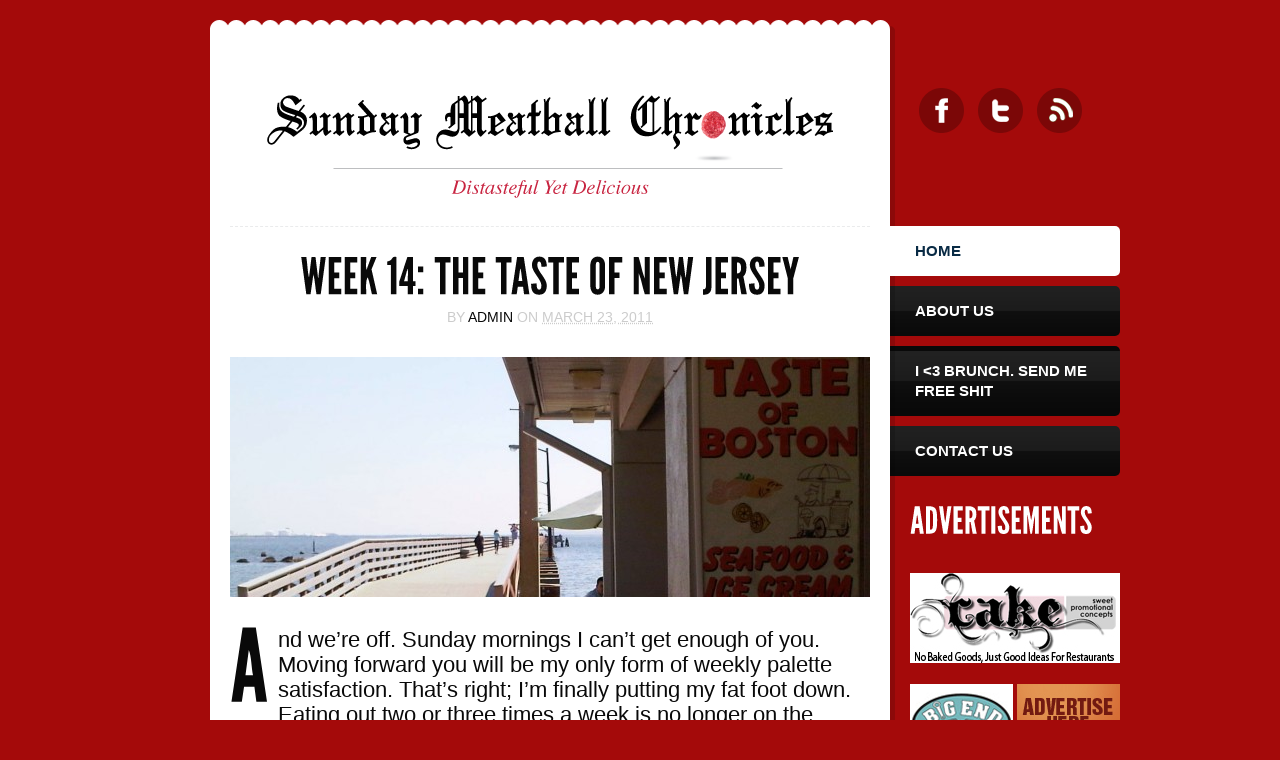

--- FILE ---
content_type: text/html; charset=UTF-8
request_url: http://www.sundaymeatballchronicles.com/?p=341
body_size: 13483
content:
<!DOCTYPE html PUBLIC "-//W3C//DTD XHTML 1.0 Transitional//EN" "http://www.w3.org/TR/xhtml1/DTD/xhtml1-transitional.dtd">
<html xmlns="http://www.w3.org/1999/xhtml" dir="ltr" lang="en">
<head profile="http://gmpg.org/xfn/11">
    <title>Week 14: The Taste of New Jersey</title>
	
	<meta http-equiv="content-type" content="text/html; charset=UTF-8" />
	
	<script type="text/javascript" src="http://www.sundaymeatballchronicles.com/wp-content/themes/moov/js/jquery-1.4.2.min.js"></script>
	<script src="http://www.sundaymeatballchronicles.com/wp-content/themes/moov/js/cufon-yui.js" type="text/javascript"></script>
	<script src="http://www.sundaymeatballchronicles.com/wp-content/themes/moov/js/LeagueGothic_400_full.font.js" type="text/javascript"></script>
	<script type="text/javascript">
		Cufon.replace('h1,h2,h3,caption,button,#blogTitle,.postDate,#navBelow,.dropCap');
	</script>
	
	<link rel="shortcut icon" href="http://www.sundaymeatballchronicles.com/favicon.ico" />
	<link rel="stylesheet" type="text/css" href="http://www.sundaymeatballchronicles.com/wp-content/themes/moov/styles/reset.css" />
	<link rel="stylesheet" type="text/css" href="http://www.sundaymeatballchronicles.com/wp-content/themes/moov/style.css" />
	<link rel="stylesheet" type="text/css" href="http://www.sundaymeatballchronicles.com/wp-content/themes/moov/styles/red.css" />
	<link rel="stylesheet" type="text/css" href="http://www.sundaymeatballchronicles.com/wp-content/themes/moov/styles/right.css" />
	<!--[if IE 8]><link rel="stylesheet" type="text/css" href="http://www.sundaymeatballchronicles.com/wp-content/themes/moov/styles/style_ie8.css" /><![endif]-->
	<!--[if IE 7]><link rel="stylesheet" type="text/css" href="http://www.sundaymeatballchronicles.com/wp-content/themes/moov/styles/style_ie7.css" /><![endif]-->
	
	<link rel="stylesheet" type="text/css" href="http://www.sundaymeatballchronicles.com/wp-content/themes/moov/styles/jquery.lightbox-0.5.css" media="screen" />
	
		
	<link rel="alternate" type="application/rss+xml" title="Sunday Meatball Chronicles &raquo; Week 14: The Taste of New Jersey Comments Feed" href="http://www.sundaymeatballchronicles.com/?feed=rss2&#038;p=341" />
<link rel='stylesheet' id='contact-form-7-css'  href='http://www.sundaymeatballchronicles.com/wp-content/plugins/contact-form-7/styles.css?ver=3.1.2' type='text/css' media='all' />
<script type='text/javascript' src='http://www.sundaymeatballchronicles.com/wp-includes/js/comment-reply.js?ver=20090102'></script>
<script type='text/javascript' src='http://www.sundaymeatballchronicles.com/wp-includes/js/jquery/jquery.js?ver=1.7.1'></script>
<link rel="EditURI" type="application/rsd+xml" title="RSD" href="http://www.sundaymeatballchronicles.com/xmlrpc.php?rsd" />
<link rel="wlwmanifest" type="application/wlwmanifest+xml" href="http://www.sundaymeatballchronicles.com/wp-includes/wlwmanifest.xml" /> 
<link rel='prev' title='Week 13: Grandma, What Big Eyes You Have&#8230;' href='http://www.sundaymeatballchronicles.com/?p=335' />
<link rel='next' title='Week 15: The 1/3 Life Crisis' href='http://www.sundaymeatballchronicles.com/?p=346' />
<meta name="generator" content="WordPress 3.3.2" />
<link rel='canonical' href='http://www.sundaymeatballchronicles.com/?p=341' />
	<style type="text/css">.recentcomments a{display:inline !important;padding:0 !important;margin:0 !important;}</style>
	
	<link rel="alternate" type="application/rss+xml" href="http://www.sundaymeatballchronicles.com/?feed=rss2" title="Sunday Meatball Chronicles latest posts" />
	<link rel="alternate" type="application/rss+xml" href="http://www.sundaymeatballchronicles.com/?feed=comments-rss2" title="Sunday Meatball Chronicles latest comments" />
	<link rel="pingback" href="http://www.sundaymeatballchronicles.com/xmlrpc.php" />
	
	<style type="text/css">
	
		
	</style>
	
</head>

<body class="single single-post postid-341 single-format-standard">
<div id="wrapper" class="hfeed">

	<div id="header">
		
		<div class="bubbleTop"></div>
		
			
		<div id="branding">
		
			<div id="blogTitle"><span><a href="http://www.sundaymeatballchronicles.com/" title="Sunday Meatball Chronicles" rel="home"><img src="http://www.sundaymeatballchronicles.com/wp-content/uploads/2011/09/SMC-logo2.png" alt="Sunday Meatball Chronicles" title="Sunday Meatball Chronicles" /></a></span></div>
	    	
		</div>
		
		<div class="skipLink"><a href="#content" title="Skip to content">Skip to content</a></div>
		
		<ul class="socialLinks">
						<li><a href="http://www.facebook.com/#!/SundayMeatballChronicles" class="icon iconFacebook" title="Facebook"><span>Facebook</span></a></li>
									<li><a href="http://twitter.com/MeatballChrons" title="Twitter" class="icon iconTwitter"><span>Twitter</span></a></li>
						<li><a href="http://www.sundaymeatballchronicles.com/?feed=rss2" title="RSS Feed" class="icon iconRss"><span>RSS</span></a></li>
		</ul>
		
	</div>

	<div id="main">

		<div id="sidebar">

	<ul id="navigation">
		<li class="current_page_item"><a href="http://www.sundaymeatballchronicles.com/">Home</a></li>
		<li class="page_item page-item-2"><a href="http://www.sundaymeatballchronicles.com/?page_id=2">About Us</a></li>
<li class="page_item page-item-7"><a href="http://www.sundaymeatballchronicles.com/?page_id=7">I <3 Brunch. Send Me Free Shit</a></li>
<li class="page_item page-item-10"><a href="http://www.sundaymeatballchronicles.com/?page_id=10">Contact Us</a></li>
	</ul>

	
		<div id="advertSlot">
	
		<h3>Advertisements</h3>
	
		<ul>
			<li><a href="http://www.cakespc.com" target="_blank"><img src="http://www.sundaymeatballchronicles.com/wp-content/uploads/2012/06/CAKE-210-90.jpg" width="210" height="90" /></a></li>			<li><a href="http://www.bigendcycles.com" target="_blank"><img src="http://www.sundaymeatballchronicles.com/wp-content/uploads/2012/06/BIG-END-CYCLES-103x90.jpg" width="103" height="90" /></a>
<a href="mailto:advertise@sundaymeatballchronicles.com"><img src="http://www.sundaymeatballchronicles.com/wp-content/uploads/2012/01/advertised-here-2.jpg" width="103" height="90" /></a></li>			<li><a href="http://www.rank-creative.com/?utm_source=SundayMeatballChronicles&utm_medium=Ad&utm_campaign=Meatball" target="_blank"><img src="http://www.sundaymeatballchronicles.com/wp-content/uploads/2012/06/RANK-DESIGN.jpg" width="210" height="90" /></a></li>			<li><a href="mailto:advertise@sundaymeatballchronicles.com"><img src="http://www.sundaymeatballchronicles.com/wp-content/uploads/2012/01/advertised-here-103x90.jpg" width="103" height="90" /></a>
<a href="mailto:advertise@sundaymeatballchronicles.com"><img src="http://www.sundaymeatballchronicles.com/wp-content/uploads/2012/01/advertised-here-13.jpg" width="103" height="90" /></a></li>		</ul>
	
	</div>
	


	<div id="primary" class="widgetArea">
		<ul>
			<li id="search-3" class="widget-container widget_search"><h3 class="widget-title">Search</h3><div id="searchForm">
	<form action="http://www.sundaymeatballchronicles.com" method="get" accept-charset="utf-8">
		<fieldset>
			<input type="text" name="s" id="s" value="" class="hint" title="Search..." />
			<button type="submit" name="submitButton" id="submitButton" title="Search"><span><em>Search</em></span></button>
		</fieldset>
	</form>
</div></li><li id="recent-comments-3" class="widget-container widget_recent_comments"><h3 class="widget-title">Recent Comments</h3><ul id="recentcomments"><li class="recentcomments"><a href='http://www.sundaymeatballchronicles.com/?p=732' rel='external nofollow' class='url'>The Southern Buffet of the Arroyo Wedding</a> on <a href="http://www.sundaymeatballchronicles.com/?p=247#comment-675">Week 40: Saluting, Swinging, and Santa Fe, Baby.</a></li><li class="recentcomments"><a href='http://www.cakespc.com' rel='external nofollow' class='url'>Lisa</a> on <a href="http://www.sundaymeatballchronicles.com/?p=719#comment-485">Sorry Mom, You Suck at Cooking</a></li><li class="recentcomments"><a href='http://Website' rel='external nofollow' class='url'>Rachamn Benhava</a> on <a href="http://www.sundaymeatballchronicles.com/?p=693#comment-395">Brocato&#8217;s and Join Chickens, Like Your Aunt Nina Probably Had</a></li><li class="recentcomments">admin on <a href="http://www.sundaymeatballchronicles.com/?p=567#comment-369">Week 47: No Brunch: Just Some Vows, Goat Cheese Balls, and Neil Diamond.</a></li><li class="recentcomments">admin on <a href="http://www.sundaymeatballchronicles.com/?p=649#comment-368">Get your Happy Ending at The Wharf</a></li></ul></li><li id="archives-3" class="widget-container widget_archive"><h3 class="widget-title">Archives</h3>		<ul>
			<li><a href='http://www.sundaymeatballchronicles.com/?m=201504' title='April 2015'>April 2015</a></li>
	<li><a href='http://www.sundaymeatballchronicles.com/?m=201503' title='March 2015'>March 2015</a></li>
	<li><a href='http://www.sundaymeatballchronicles.com/?m=201302' title='February 2013'>February 2013</a></li>
	<li><a href='http://www.sundaymeatballchronicles.com/?m=201210' title='October 2012'>October 2012</a></li>
	<li><a href='http://www.sundaymeatballchronicles.com/?m=201209' title='September 2012'>September 2012</a></li>
	<li><a href='http://www.sundaymeatballchronicles.com/?m=201208' title='August 2012'>August 2012</a></li>
	<li><a href='http://www.sundaymeatballchronicles.com/?m=201207' title='July 2012'>July 2012</a></li>
	<li><a href='http://www.sundaymeatballchronicles.com/?m=201206' title='June 2012'>June 2012</a></li>
	<li><a href='http://www.sundaymeatballchronicles.com/?m=201205' title='May 2012'>May 2012</a></li>
	<li><a href='http://www.sundaymeatballchronicles.com/?m=201203' title='March 2012'>March 2012</a></li>
	<li><a href='http://www.sundaymeatballchronicles.com/?m=201202' title='February 2012'>February 2012</a></li>
	<li><a href='http://www.sundaymeatballchronicles.com/?m=201111' title='November 2011'>November 2011</a></li>
	<li><a href='http://www.sundaymeatballchronicles.com/?m=201110' title='October 2011'>October 2011</a></li>
	<li><a href='http://www.sundaymeatballchronicles.com/?m=201109' title='September 2011'>September 2011</a></li>
	<li><a href='http://www.sundaymeatballchronicles.com/?m=201108' title='August 2011'>August 2011</a></li>
	<li><a href='http://www.sundaymeatballchronicles.com/?m=201107' title='July 2011'>July 2011</a></li>
	<li><a href='http://www.sundaymeatballchronicles.com/?m=201106' title='June 2011'>June 2011</a></li>
	<li><a href='http://www.sundaymeatballchronicles.com/?m=201105' title='May 2011'>May 2011</a></li>
	<li><a href='http://www.sundaymeatballchronicles.com/?m=201104' title='April 2011'>April 2011</a></li>
	<li><a href='http://www.sundaymeatballchronicles.com/?m=201103' title='March 2011'>March 2011</a></li>
	<li><a href='http://www.sundaymeatballchronicles.com/?m=201102' title='February 2011'>February 2011</a></li>
	<li><a href='http://www.sundaymeatballchronicles.com/?m=201101' title='January 2011'>January 2011</a></li>
	<li><a href='http://www.sundaymeatballchronicles.com/?m=201012' title='December 2010'>December 2010</a></li>
		</ul>
</li>		</ul>
	</div><!-- #primary .widgetArea -->
		

	



	<div id="secondary" class="widgetArea">
		<ul>
			<li id="twitter-2" class="widget-container widget_twitter"><h3 class="widget-title"><a href='http://twitter.com/MeatballChrons'>LATEST TWEET</a></h3><p>Error: Twitter did not respond. Please wait a few minutes and refresh this page.</p></li><li id="text-4" class="widget-container widget_text">			<div class="textwidget"><script type="text/javascript">

  var _gaq = _gaq || [];
  _gaq.push(['_setAccount', 'UA-32224808-1']);
  _gaq.push(['_trackPageview']);

  (function() {
    var ga = document.createElement('script'); ga.type = 'text/javascript'; ga.async = true;
    ga.src = ('https:' == document.location.protocol ? 'https://ssl' : 'http://www') + '.google-analytics.com/ga.js';
    var s = document.getElementsByTagName('script')[0]; s.parentNode.insertBefore(ga, s);
  })();

</script></div>
		</li>		</ul>
	</div><!-- #secondary .widgetArea -->
	
<!--		
		<div id="advertSlot">
	
		<h3>Advertisements</h3>
	
		<ul>
			<li><a href="http://www.cakespc.com" target="_blank"><img src="http://www.sundaymeatballchronicles.com/wp-content/uploads/2012/06/CAKE-210-90.jpg" width="210" height="90" /></a></li>			<li><a href="http://www.bigendcycles.com" target="_blank"><img src="http://www.sundaymeatballchronicles.com/wp-content/uploads/2012/06/BIG-END-CYCLES-103x90.jpg" width="103" height="90" /></a>
<a href="mailto:advertise@sundaymeatballchronicles.com"><img src="http://www.sundaymeatballchronicles.com/wp-content/uploads/2012/01/advertised-here-2.jpg" width="103" height="90" /></a></li>			<li><a href="http://www.rank-creative.com/?utm_source=SundayMeatballChronicles&utm_medium=Ad&utm_campaign=Meatball" target="_blank"><img src="http://www.sundaymeatballchronicles.com/wp-content/uploads/2012/06/RANK-DESIGN.jpg" width="210" height="90" /></a></li>			<li><a href="mailto:advertise@sundaymeatballchronicles.com"><img src="http://www.sundaymeatballchronicles.com/wp-content/uploads/2012/01/advertised-here-103x90.jpg" width="103" height="90" /></a>
<a href="mailto:advertise@sundaymeatballchronicles.com"><img src="http://www.sundaymeatballchronicles.com/wp-content/uploads/2012/01/advertised-here-13.jpg" width="103" height="90" /></a></li>		</ul>
	
	</div>
	 -->

</div>	
		<div id="container">
		
			<div id="content">
			
				
				<div id="post-341" class="post-341 post type-post status-publish format-standard hentry category-sunday-meatball-chronicles">
					<h1>Week 14: The Taste of New Jersey</h1>
					
					<div class="entryMeta">
						<span class="metaSep">By </span>
						<span class="author vcard"><a class="url fn n" href="http://www.sundaymeatballchronicles.com/?author=1" title="View all posts by admin">admin</a></span>
						<span class="metaSep">on </span>
						<span class="entryDate"><abbr class="published" title="7:04 pm">March 23, 2011</abbr></span>
					</div>
					
					<div class="image">
						<img width="640" height="240" src="http://www.sundaymeatballchronicles.com/wp-content/uploads/2012/01/IMG00418-20110320-1145-640x240.jpg" class="attachment-single-post-thumbnail wp-post-image" alt="Week 14: The Taste of New Jersey" title="Week 14: The Taste of New Jersey" />						<span></span>
					</div>
					
					<div class="entryContent">
					
					<p><span class="dropCap">A</span>nd we’re off. Sunday mornings I can’t get enough of you. Moving forward you will be my only form of weekly palette satisfaction. That’s right; I’m finally putting my fat foot down. Eating out two or three times a week is no longer on the agenda. Sunday, you’re it. I feel like I have a reservation to the Last Supper, except my experience is going to taste a lot better than communion. Taste of Boston, here we come.</p>
<p>I’m ecstatic for the opportunity to take a huge bite out of home. As a Massachusetts native (a Masshole), I begin guessing what their menu is going to look like. If they are legit they will serve stuffed quahogs.  I know better than to order one though. Even in Massachusetts, you’re stupid to order a stuffed quahog from a restaurant, because even the best don’t taste like mom’s. They are a tourist trap and chances are they came off a boat. I bet their mom didn’t wake up at 8am on a Saturday to dig through the muck and sneak 4 bushels into the trunk of her car before the warden made his rounds (with a quahogging license you are only allowed one bushel).</p>
<p>I laugh to myself as childhood memories come flying in and out of my head. As if shoveling heavy snow all winter wasn’t bad enough as a child growing up in Massachusetts, the summers had labor too. Maybe we had a vacation home on the Cape, and maybe to some I was a spoiled little brat, but for our family summertime meant quahogs and quahogs meant labor. When I used to crave stuffed quahogs and there was no meat left in the freezer, we’d jump straight into the inlet first thing Saturday morning. You want them meatball, you dig your fat little heart out. Quahogs live in the muck and contrary to clamming which is done during low tide with plungers, quahog missions occur in deep waters. My family clammed too but I never helped with that because I didn’t acquire a taste for clams until I was a teenager. Heaven forbid I help feed someone else.</p>
<p>Now, like I said, quahogs live in the muck so if you want one, you dig. Diving with a mask and snorkel is not an option because even if they weren’t buried in the muck, the water is too muddy to see anything. A quahogging rake (a wooden pole with a violent looking metal basket on the end) needs to be utilized. When I was a child with a vivid imagination I wrote a story called “The Quahog Killer” but that’s another story in itself.</p>
<p>Since I was a “small” child I was too short to maneuver a rake. They were taller than I was, and while adults were in waist deep water, us kids were up to our necks. We also weren’t able to wear waders because of the deep water. If the tide came up over our waders we would immediately drown. Looking back on all of this I wonder what my mother wanted more, stuffed quahogs for dinner or living, breathing children. SO anyway, my brother and I had a brilliant system. We really were smart kids. One of us would stand in the water up to our neck, with no shoes. We’d dig around with our toes in the muck and when we came across what felt like a quahog, we’d remain still and allow the other to hold their breath, dive down, and follow the leg to the pot of gold. When you find one quahog you often find many. They live in “beds” with one another.  I know, I know, my brother “following my leg down” sounds like an awful incest documentary, but it worked. Some summers we’d get enough meat to last us through a few winter dinners.</p>
<p>With this massive preface, you can see how passionate I really am for “tastes of Boston.”  We finally arrive and sit down outside near the water. I analyze the menu like a true Masshole.  Immediately I recognize that this restaurant is not legitimate. These people clearly do not have a “Taste of Boston.” No stuffed quahogs, no raw quahogs with a rinse of beer, no clams casino, no striped bass. They have steamers but the steamers are only “sometimes available” and they are from Maine. Hey Buddy, Boston isn’t near Maine. I could have given you the names of plenty of Massachusetts inlets where you would have found them and at least they would have went along with your restaurant name. The only thing that was remotely legitimate was the fact that their lobster roll came in a hotdog bun. Every New Englander knows that’s the only route to go.</p>
<p>Instead of getting disappointed, I decide that I’m going to order something that doesn’t claim to be a “Taste of Boston” because I know it will just be a letdown. This menu is a joke. Where does one come up with claiming they are a traditional Boston seafood restaurant when their menu offers the “PHILLY cheese steak,”  “red grouper from THE GULF,”  “MARYLAND crab cake,”  “GEORGE’s famous lobster roll” – Who the hell is George? There was no George Kennedy and in a state full of democrats we never would have named something after Bush. And what exactly is this “Shrimp Poor-Boy” – there aren’t any poor people in Massachusetts.</p>
<p>Whether their clam chowder is good or not, I’m craving it. Here in Tampa I often settle on chowder from a can, so how bad can it be???  I order the chowder, a basket of fried shrimp: half buffalo, half coconut with a side of coleslaw. I also get an order of onion rings. Ryan gets the seafood casserole with haddock, scallops, shrimp and lobster and it comes with plantains and sweet potato fries. He also gets a devil crab on the side.</p>
<p>The chowder and devil crab come out first. My chowder is cold but I’m not one to complain or send an order back. I usually just wait until I get home and ruin their reputation all over the internet. As our waitress walks away I laugh.  She’s wearing Sketchers Shape Ups. You’re a long ways from Kim Kardashian sweet cheeks, especially with that red hair. The family next to us is getting on my nerves; they are trying to give their 5 year old boy some life lesson on how to treat girls. The waitress joins them in convo and shortly after they realize “what a small world it is.” They are all from Polk County. Shocker… I never would have guessed. You only look exactly like the people they interview on Bay News 9 whenever there&#8217;s a child missing, rapist on the loose or grow house that has just been confiscated.</p>
<p>The food comes. This is awful. Worst Meatball Chronicle EVER. The onion rings are extremely skinny and flakey. No onion, all batter. Bad batter. I ordered buffalo shrimp and coconut shrimp yet somehow my basket is full of regular fried shrimp—which I decide to eat anyway, but they suck.  The coleslaw is warm- if I wanted warm cabbage I would have ordered corned beef too. The coconut shrimp was tasty but overall this is just a losing establishment.  Ryan is sitting across from me, content with his meal and enjoying all of it but I don’t want to hear it. I’m bitter. He loves his sweet potato fries. He loves his plantains. He loves his scallops. He loves his shrimp. Shut up.</p>
<p>To add to my mood, there is a dog barking uncontrollably. His 9 year old owner is giggling and trying to muzzle his precious little mutt. I give him a death stare to let him know that no one else finds this funny and that I’m the bigger person here. Go play in the park over there little boy because if that dog comes around here again while I’m trying to enjoy my shitty meal, I’m gonna lose it. The boy looks concerned and I decide to back down after a good staring competition because there’s a chance he may tell his mother.</p>
<p>Ryan knows me all too well and knows what a shitty morning leads to: a shitty day. To combat my piss poor attitude he promises me two of my favorite things: A day of house hunting and ice cream. We (well, maybe just me) love to drive around and pretend we are interested in beautiful homes that we can’t afford. Ryan might just like the ice cream part.</p>
<p>Gone and never to return. I’m that angry. Taste of Boston, you’re a disgrace to the phenomenal seafood of Massachusetts and the hard working fishermen and shell fishers that make up our incredible and incomparable culture. Thanks to you, my inner Masshole that I’ve trying to control for the past 7 years in Tampa has resurfaced today.  You need to rename your establishment “Taste of New Jersey” and relocate to the Turnpike.</p>
<p><img class="alignnone size-medium wp-image-342" title="IMG00418-20110320-1145" src="http://www.sundaymeatballchronicles.com/wp-content/uploads/2012/01/IMG00418-20110320-1145-300x126.jpg" alt="" width="300" height="126" /> <img class="alignnone size-medium wp-image-344" title="IMG00420-20110320-1209" src="http://www.sundaymeatballchronicles.com/wp-content/uploads/2012/01/IMG00420-20110320-1209-300x255.jpg" alt="" width="300" height="255" />  <img class="alignnone size-medium wp-image-343" title="IMG00419-20110320-1209" src="http://www.sundaymeatballchronicles.com/wp-content/uploads/2012/01/IMG00419-20110320-1209-300x225.jpg" alt="" width="300" height="225" /><br />
<a href="http://www.urbanspoon.com/r/30/345189/restaurant/Tampa-Bay/Gandy-Interbay/Taste-of-Boston-Tampa"><img alt="Taste of Boston on Urbanspoon"src="http://www.urbanspoon.com/b/link/345189/minilink.gif"style="border:none;padding:0px;width:130px;height:36px"/></a></p>

										
					</div>
					
					<div class="authorBlock">
					
												
						<p>Posted by  <a class="url fn n" href="http://www.sundaymeatballchronicles.com/?author=1" title="View all posts by admin">admin</a> &ndash; </p>
					
					</div>
					
					<div class="entryUtility">
					
												
						<div class="entryCategories">
						
							<span class="icon iconCategory"></span>
						
							Categorised under <a href="http://www.sundaymeatballchronicles.com/?cat=1" title="View all posts in Sunday Meatball Chronicles" rel="category">Sunday Meatball Chronicles</a>						
						</div>
						
						<div class="entryBookmark">
						
							<span class="icon iconBookmark"></span>
						
							Bookmark the <a href="http://www.sundaymeatballchronicles.com/?p=341" title="Week 14: The Taste of New Jersey" rel="bookmark">permalink</a>						
															 or leave a <a class="trackback-link" href="http://www.sundaymeatballchronicles.com/wp-trackback.php?p=341" title="Trackback URL for your post" rel="trackback">trackback</a>.													
						</div>

					</div>
					
				</div>
				
							
			</div>
			
						
			<div class="otherPosts">

				<div class="inner">

					<h2>Other Posts</h2>
	
					<a class="lessPosts" href="#" title="Previous Posts"><span>Less</span></a>

					<div class="overflow">
	
						<ul>
													<li>
								<a class="image" href="http://www.sundaymeatballchronicles.com/?p=796" title="Cauliflower Pizza&#8230; It&#8217;s not fucking pizza!" rel="bookmark">
									<img width="100" height="88" src="http://www.sundaymeatballchronicles.com/wp-content/uploads/2015/04/4-100x88.jpg" class="attachment-other-post-thumbnail wp-post-image" alt="Cauliflower Pizza&#8230; It&#8217;s not fucking pizza!" title="Cauliflower Pizza&#8230; It&#8217;s not fucking pizza!" />									<span></span>
								</a>
							</li>
													<li>
								<a class="image" href="http://www.sundaymeatballchronicles.com/?p=786" title="Cast Iron Ribeye with Mashed Cauliflower &#038; Asparagus" rel="bookmark">
									<img width="100" height="88" src="http://www.sundaymeatballchronicles.com/wp-content/uploads/2015/03/11064754_802613349827293_239549827196494872_n21-100x88.jpg" class="attachment-other-post-thumbnail wp-post-image" alt="Cast Iron Ribeye with Mashed Cauliflower &amp; Asparagus" title="Cast Iron Ribeye with Mashed Cauliflower &amp; Asparagus" />									<span></span>
								</a>
							</li>
													<li>
								<a class="image" href="http://www.sundaymeatballchronicles.com/?p=743" title="Week 55: We Are Back and We Are Fat" rel="bookmark">
									<img width="100" height="88" src="http://www.sundaymeatballchronicles.com/wp-content/uploads/2013/02/image-5-100x88.jpg" class="attachment-other-post-thumbnail wp-post-image" alt="Week 55: We Are Back and We Are Fat" title="Week 55: We Are Back and We Are Fat" />									<span></span>
								</a>
							</li>
													<li>
								<a class="image" href="http://www.sundaymeatballchronicles.com/?p=732" title="The Southern Buffet of the Arroyo Wedding" rel="bookmark">
									<img width="100" height="88" src="http://www.sundaymeatballchronicles.com/wp-content/uploads/2012/10/Arroyo-100x88.jpg" class="attachment-other-post-thumbnail wp-post-image" alt="The Southern Buffet of the Arroyo Wedding" title="The Southern Buffet of the Arroyo Wedding" />									<span></span>
								</a>
							</li>
													<li>
								<a class="image" href="http://www.sundaymeatballchronicles.com/?p=719" title="Sorry Mom, You Suck at Cooking" rel="bookmark">
									<img width="100" height="88" src="http://www.sundaymeatballchronicles.com/wp-content/uploads/2012/09/Moms2-100x88.jpg" class="attachment-other-post-thumbnail wp-post-image" alt="Sorry Mom, You Suck at Cooking" title="Sorry Mom, You Suck at Cooking" />									<span></span>
								</a>
							</li>
													<li>
								<a class="image" href="http://www.sundaymeatballchronicles.com/?p=693" title="Brocato&#8217;s and Join Chickens, Like Your Aunt Nina Probably Had" rel="bookmark">
									<img width="100" height="88" src="http://www.sundaymeatballchronicles.com/wp-content/uploads/2012/08/DSC00990-100x88.jpg" class="attachment-other-post-thumbnail wp-post-image" alt="Brocato&#8217;s and Join Chickens, Like Your Aunt Nina Probably Had" title="Brocato&#8217;s and Join Chickens, Like Your Aunt Nina Probably Had" />									<span></span>
								</a>
							</li>
													<li>
								<a class="image" href="http://www.sundaymeatballchronicles.com/?p=649" title="Get your Happy Ending at The Wharf" rel="bookmark">
									<img width="100" height="88" src="http://www.sundaymeatballchronicles.com/wp-content/uploads/2012/08/crabs-100x88.jpg" class="attachment-other-post-thumbnail wp-post-image" alt="Get your Happy Ending at The Wharf" title="Get your Happy Ending at The Wharf" />									<span></span>
								</a>
							</li>
													<li>
								<a class="image" href="http://www.sundaymeatballchronicles.com/?p=638" title="50th Week Anniversary: Behold the Monster Salad" rel="bookmark">
									<img width="100" height="88" src="http://www.sundaymeatballchronicles.com/wp-content/uploads/2012/07/salad-100x88.jpg" class="attachment-other-post-thumbnail wp-post-image" alt="50th Week Anniversary: Behold the Monster Salad" title="50th Week Anniversary: Behold the Monster Salad" />									<span></span>
								</a>
							</li>
													<li>
								<a class="image" href="http://www.sundaymeatballchronicles.com/?p=609" title="Week 49: Screw Debby, We Are Going to Hattricks." rel="bookmark">
									<img width="100" height="88" src="http://www.sundaymeatballchronicles.com/wp-content/uploads/2012/07/Hattricks-Hurricane-Debby-Tampa-2012-100x88.jpg" class="attachment-other-post-thumbnail wp-post-image" alt="Week 49: Screw Debby, We Are Going to Hattricks." title="Week 49: Screw Debby, We Are Going to Hattricks." />									<span></span>
								</a>
							</li>
													<li>
								<a class="image" href="http://www.sundaymeatballchronicles.com/?p=591" title="Week 48: The Man Crush on Kim Bailey" rel="bookmark">
									<img width="100" height="88" src="http://www.sundaymeatballchronicles.com/wp-content/uploads/2012/06/Baileys.1-100x88.jpg" class="attachment-other-post-thumbnail wp-post-image" alt="Week 48: The Man Crush on Kim Bailey" title="Week 48: The Man Crush on Kim Bailey" />									<span></span>
								</a>
							</li>
													<li>
								<a class="image" href="http://www.sundaymeatballchronicles.com/?p=567" title="Week 47: No Brunch: Just Some Vows, Goat Cheese Balls, and Neil Diamond." rel="bookmark">
									<img width="100" height="88" src="http://www.sundaymeatballchronicles.com/wp-content/uploads/2012/06/Fly.1-100x88.jpg" class="attachment-other-post-thumbnail wp-post-image" alt="Week 47: No Brunch: Just Some Vows, Goat Cheese Balls, and Neil Diamond." title="Week 47: No Brunch: Just Some Vows, Goat Cheese Balls, and Neil Diamond." />									<span></span>
								</a>
							</li>
													<li>
								<a class="image" href="http://www.sundaymeatballchronicles.com/?p=548" title="Week 46: Welcome to Funedin: Kelly&#8217;s, Chic A Boom Room and Blur." rel="bookmark">
									<img width="100" height="88" src="http://www.sundaymeatballchronicles.com/wp-content/uploads/2012/05/kellys-olive-100x88.jpg" class="attachment-other-post-thumbnail wp-post-image" alt="Week 46: Welcome to Funedin: Kelly&#8217;s, Chic A Boom Room and Blur." title="Week 46: Welcome to Funedin: Kelly&#8217;s, Chic A Boom Room and Blur." />									<span></span>
								</a>
							</li>
													<li>
								<a class="image" href="http://www.sundaymeatballchronicles.com/?p=444" title="Bad news: it&#8217;s not Smoke BBQ.  Good news: it&#8217;s Boca Kitchen Bar!" rel="bookmark">
									<img width="100" height="88" src="http://www.sundaymeatballchronicles.com/wp-content/uploads/2012/05/porkbelly-100x88.jpg" class="attachment-other-post-thumbnail wp-post-image" alt="Bad news: it&#8217;s not Smoke BBQ.  Good news: it&#8217;s Boca Kitchen Bar!" title="Bad news: it&#8217;s not Smoke BBQ.  Good news: it&#8217;s Boca Kitchen Bar!" />									<span></span>
								</a>
							</li>
													<li>
								<a class="image" href="http://www.sundaymeatballchronicles.com/?p=431" title="Martha&#8217;s Place, Warm Southern Soul on Nebraska Ave" rel="bookmark">
									<img width="100" height="88" src="http://www.sundaymeatballchronicles.com/wp-content/uploads/2012/03/MarthasRyan-100x88.jpg" class="attachment-other-post-thumbnail wp-post-image" alt="Martha&#8217;s Place, Warm Southern Soul on Nebraska Ave" title="Martha&#8217;s Place, Warm Southern Soul on Nebraska Ave" />									<span></span>
								</a>
							</li>
													<li>
								<a class="image" href="http://www.sundaymeatballchronicles.com/?p=409" title="Bromance at the Bungalow, South Tampa" rel="bookmark">
									<img width="100" height="88" src="http://www.sundaymeatballchronicles.com/wp-content/uploads/2012/03/bungalowbenedict-100x88.jpg" class="attachment-other-post-thumbnail wp-post-image" alt="Bromance at the Bungalow, South Tampa" title="Bromance at the Bungalow, South Tampa" />									<span></span>
								</a>
							</li>
													<li>
								<a class="image" href="http://www.sundaymeatballchronicles.com/?p=389" title="A Sunday Kind of Love" rel="bookmark">
									<img width="100" height="88" src="http://www.sundaymeatballchronicles.com/wp-content/uploads/2012/02/SundaysBenedict-100x88.jpg" class="attachment-other-post-thumbnail wp-post-image" alt="A Sunday Kind of Love" title="A Sunday Kind of Love" />									<span></span>
								</a>
							</li>
													<li>
								<a class="image" href="http://www.sundaymeatballchronicles.com/?p=361" title="New Year, New Web Site, New Chapter" rel="bookmark">
									<img width="100" height="88" src="http://www.sundaymeatballchronicles.com/wp-content/uploads/2012/02/DSC00010-100x88.jpg" class="attachment-other-post-thumbnail wp-post-image" alt="New Year, New Web Site, New Chapter" title="New Year, New Web Site, New Chapter" />									<span></span>
								</a>
							</li>
													<li>
								<a class="image" href="http://www.sundaymeatballchronicles.com/?p=247" title="Week 40: Saluting, Swinging, and Santa Fe, Baby." rel="bookmark">
									<img width="100" height="88" src="http://www.sundaymeatballchronicles.com/wp-content/uploads/2012/01/IMG_9191-100x88.jpg" class="attachment-other-post-thumbnail wp-post-image" alt="Week 40: Saluting, Swinging, and Santa Fe, Baby." title="Week 40: Saluting, Swinging, and Santa Fe, Baby." />									<span></span>
								</a>
							</li>
													<li>
								<a class="image" href="http://www.sundaymeatballchronicles.com/?p=241" title="Week 39: B-B-B-B-B-Bennie and the Jets" rel="bookmark">
									<img width="100" height="88" src="http://www.sundaymeatballchronicles.com/wp-content/uploads/2012/01/bens.4-100x88.jpg" class="attachment-other-post-thumbnail wp-post-image" alt="Week 39: B-B-B-B-B-Bennie and the Jets" title="Week 39: B-B-B-B-B-Bennie and the Jets" />									<span></span>
								</a>
							</li>
													<li>
								<a class="image" href="http://www.sundaymeatballchronicles.com/?p=231" title="Week 38: Screw You Fauna, Nicko&#8217;s is the Chronic" rel="bookmark">
									<img width="100" height="88" src="http://www.sundaymeatballchronicles.com/wp-content/uploads/2012/01/nikos3-100x88.jpg" class="attachment-other-post-thumbnail wp-post-image" alt="Week 38: Screw You Fauna, Nicko&#8217;s is the Chronic" title="Week 38: Screw You Fauna, Nicko&#8217;s is the Chronic" />									<span></span>
								</a>
							</li>
													<li>
								<a class="image" href="http://www.sundaymeatballchronicles.com/?p=225" title="Week 37: Revenge of the Exes" rel="bookmark">
									<img width="100" height="88" src="http://www.sundaymeatballchronicles.com/wp-content/uploads/2012/01/jacksons4-100x88.jpg" class="attachment-other-post-thumbnail wp-post-image" alt="Week 37: Revenge of the Exes" title="Week 37: Revenge of the Exes" />									<span></span>
								</a>
							</li>
													<li>
								<a class="image" href="http://www.sundaymeatballchronicles.com/?p=220" title="Week 36: Two Lonely Housewives" rel="bookmark">
									<img width="100" height="88" src="http://www.sundaymeatballchronicles.com/wp-content/uploads/2012/01/lacreparia-100x88.jpg" class="attachment-other-post-thumbnail wp-post-image" alt="Week 36: Two Lonely Housewives" title="Week 36: Two Lonely Housewives" />									<span></span>
								</a>
							</li>
													<li>
								<a class="image" href="http://www.sundaymeatballchronicles.com/?p=212" title="Week 35: Datz F-in Fantastic" rel="bookmark">
									<img width="100" height="88" src="http://www.sundaymeatballchronicles.com/wp-content/uploads/2011/09/wek_datz042309_65231c-100x88.jpg" class="attachment-other-post-thumbnail wp-post-image" alt="Week 35: Datz F-in Fantastic" title="Week 35: Datz F-in Fantastic" />									<span></span>
								</a>
							</li>
													<li>
								<a class="image" href="http://www.sundaymeatballchronicles.com/?p=200" title="Week 34: (Ryan, Guest Writer): The Bearded Quahog" rel="bookmark">
									<img width="100" height="88" src="http://www.sundaymeatballchronicles.com/wp-content/uploads/2012/01/IMG_8873-100x88.jpg" class="attachment-other-post-thumbnail wp-post-image" alt="Week 34: (Ryan, Guest Writer): The Bearded Quahog" title="Week 34: (Ryan, Guest Writer): The Bearded Quahog" />									<span></span>
								</a>
							</li>
													<li>
								<a class="image" href="http://www.sundaymeatballchronicles.com/?p=193" title="Week 33: Catchin’ the Spirit!" rel="bookmark">
									<img width="100" height="88" src="http://www.sundaymeatballchronicles.com/wp-content/uploads/2012/01/IMG_8846-100x88.jpg" class="attachment-other-post-thumbnail wp-post-image" alt="Week 33: Catchin’ the Spirit!" title="Week 33: Catchin’ the Spirit!" />									<span></span>
								</a>
							</li>
													<li>
								<a class="image" href="http://www.sundaymeatballchronicles.com/?p=188" title="Week 32: Pach&#8217;s Place, Pronounced Pa-ches, No Rappers Here." rel="bookmark">
									<img width="100" height="88" src="http://www.sundaymeatballchronicles.com/wp-content/uploads/2012/01/IMG-20110731-00311-100x88.jpg" class="attachment-other-post-thumbnail wp-post-image" alt="Week 32: Pach&#8217;s Place, Pronounced Pa-ches, No Rappers Here." title="Week 32: Pach&#8217;s Place, Pronounced Pa-ches, No Rappers Here." />									<span></span>
								</a>
							</li>
													<li>
								<a class="image" href="http://www.sundaymeatballchronicles.com/?p=183" title="Week 31: Chelsea Handler’s Vagina" rel="bookmark">
									<img width="100" height="88" src="http://www.sundaymeatballchronicles.com/wp-content/uploads/2012/01/cookout-100x88.jpg" class="attachment-other-post-thumbnail wp-post-image" alt="Week 31: Chelsea Handler’s Vagina" title="Week 31: Chelsea Handler’s Vagina" />									<span></span>
								</a>
							</li>
													<li>
								<a class="image" href="http://www.sundaymeatballchronicles.com/?p=176" title="Week 30: Love&#8217;s Artifacts Bar and Grille &#8211; Less hoarding more cooking" rel="bookmark">
									<img width="100" height="88" src="http://www.sundaymeatballchronicles.com/wp-content/uploads/2012/01/loves3-100x88.jpg" class="attachment-other-post-thumbnail wp-post-image" alt="Week 30: Love&#8217;s Artifacts Bar and Grille &#8211; Less hoarding more cooking" title="Week 30: Love&#8217;s Artifacts Bar and Grille &#8211; Less hoarding more cooking" />									<span></span>
								</a>
							</li>
													<li>
								<a class="image" href="http://www.sundaymeatballchronicles.com/?p=164" title="Week 29: Over-Easy Egg Tits" rel="bookmark">
									<img width="100" height="88" src="http://www.sundaymeatballchronicles.com/wp-content/uploads/2012/01/IMG_8745-100x88.jpg" class="attachment-other-post-thumbnail wp-post-image" alt="Week 29: Over-Easy Egg Tits" title="Week 29: Over-Easy Egg Tits" />									<span></span>
								</a>
							</li>
													<li>
								<a class="image" href="http://www.sundaymeatballchronicles.com/?p=157" title="Week 28: You Are Not Invited" rel="bookmark">
									<img width="100" height="88" src="http://www.sundaymeatballchronicles.com/wp-content/uploads/2012/01/IMG_8648-100x88.jpg" class="attachment-other-post-thumbnail wp-post-image" alt="Week 28: You Are Not Invited" title="Week 28: You Are Not Invited" />									<span></span>
								</a>
							</li>
													<li>
								<a class="image" href="http://www.sundaymeatballchronicles.com/?p=150" title="Week 27: Mocktails and Shemales at Hamburger Mary&#8217;s" rel="bookmark">
									<img width="100" height="88" src="http://www.sundaymeatballchronicles.com/wp-content/uploads/2012/01/IMG_8624-100x88.jpg" class="attachment-other-post-thumbnail wp-post-image" alt="Week 27: Mocktails and Shemales at Hamburger Mary&#8217;s" title="Week 27: Mocktails and Shemales at Hamburger Mary&#8217;s" />									<span></span>
								</a>
							</li>
													<li>
								<a class="image" href="http://www.sundaymeatballchronicles.com/?p=140" title="Week 26: Ella’s Americana Folk Art Café – The Blood Diamond of Seminole Heights" rel="bookmark">
									<img width="100" height="88" src="http://www.sundaymeatballchronicles.com/wp-content/uploads/2012/01/Tampa-20110612-00167-100x88.jpg" class="attachment-other-post-thumbnail wp-post-image" alt="Week 26: Ella’s Americana Folk Art Café – The Blood Diamond of Seminole Heights" title="Week 26: Ella’s Americana Folk Art Café – The Blood Diamond of Seminole Heights" />									<span></span>
								</a>
							</li>
													<li>
								<a class="image" href="http://www.sundaymeatballchronicles.com/?p=131" title="Week 25: 25 Straight Weeks of Brunch, Celebrated with Another Great Brunch." rel="bookmark">
									<img width="100" height="88" src="http://www.sundaymeatballchronicles.com/wp-content/uploads/2012/01/Tampa-20110605-00153-100x88.jpg" class="attachment-other-post-thumbnail wp-post-image" alt="Week 25: 25 Straight Weeks of Brunch, Celebrated with Another Great Brunch." title="Week 25: 25 Straight Weeks of Brunch, Celebrated with Another Great Brunch." />									<span></span>
								</a>
							</li>
													<li>
								<a class="image" href="http://www.sundaymeatballchronicles.com/?p=121" title="Week 24: Orangina Eggs" rel="bookmark">
									<img width="100" height="88" src="http://www.sundaymeatballchronicles.com/wp-content/uploads/2012/01/IMG_8599-100x88.jpg" class="attachment-other-post-thumbnail wp-post-image" alt="Week 24: Orangina Eggs" title="Week 24: Orangina Eggs" />									<span></span>
								</a>
							</li>
													<li>
								<a class="image" href="http://www.sundaymeatballchronicles.com/?p=116" title="Week 23: The “Inn”-laws" rel="bookmark">
									<img width="100" height="88" src="http://www.sundaymeatballchronicles.com/wp-content/uploads/2012/01/Morehead-20110522-00118-100x88.jpg" class="attachment-other-post-thumbnail wp-post-image" alt="Week 23: The “Inn”-laws" title="Week 23: The “Inn”-laws" />									<span></span>
								</a>
							</li>
													<li>
								<a class="image" href="http://www.sundaymeatballchronicles.com/?p=106" title="Week 22: Ricks on the River" rel="bookmark">
									<img width="100" height="88" src="http://www.sundaymeatballchronicles.com/wp-content/uploads/2012/01/515-3-100x88.jpg" class="attachment-other-post-thumbnail wp-post-image" alt="Week 22: Ricks on the River" title="Week 22: Ricks on the River" />									<span></span>
								</a>
							</li>
													<li>
								<a class="image" href="http://www.sundaymeatballchronicles.com/?p=101" title="Week 21: The Village Rehab" rel="bookmark">
									<img width="100" height="88" src="http://www.sundaymeatballchronicles.com/wp-content/uploads/2012/01/5-132-100x88.jpg" class="attachment-other-post-thumbnail wp-post-image" alt="Week 21: The Village Rehab" title="Week 21: The Village Rehab" />									<span></span>
								</a>
							</li>
													<li>
								<a class="image" href="http://www.sundaymeatballchronicles.com/?p=95" title="Week 20: Eat Better, Love Life, Live Longer." rel="bookmark">
									<img width="100" height="88" src="http://www.sundaymeatballchronicles.com/wp-content/uploads/2012/01/IMG00586-20110501-1027-100x88.jpg" class="attachment-other-post-thumbnail wp-post-image" alt="Week 20: Eat Better, Love Life, Live Longer." title="Week 20: Eat Better, Love Life, Live Longer." />									<span></span>
								</a>
							</li>
													<li>
								<a class="image" href="http://www.sundaymeatballchronicles.com/?p=88" title="Week 19: An Audacious Easter" rel="bookmark">
									<img width="100" height="88" src="http://www.sundaymeatballchronicles.com/wp-content/uploads/2012/01/IMG_8455-100x88.jpg" class="attachment-other-post-thumbnail wp-post-image" alt="Week 19: An Audacious Easter" title="Week 19: An Audacious Easter" />									<span></span>
								</a>
							</li>
													<li>
								<a class="image" href="http://www.sundaymeatballchronicles.com/?p=72" title="Week 18: Meatballs and Manatees" rel="bookmark">
									<img width="100" height="88" src="http://www.sundaymeatballchronicles.com/wp-content/uploads/2012/01/IMG_8438-100x88.jpg" class="attachment-other-post-thumbnail wp-post-image" alt="Week 18: Meatballs and Manatees" title="Week 18: Meatballs and Manatees" />									<span></span>
								</a>
							</li>
													<li>
								<a class="image" href="http://www.sundaymeatballchronicles.com/?p=70" title="Week 17: A-SUE-Ming We Grow Old…" rel="bookmark">
									<img width="100" height="88" src="http://www.sundaymeatballchronicles.com/wp-content/uploads/2012/01/IMG00505-20110410-09582-100x88.jpg" class="attachment-other-post-thumbnail wp-post-image" alt="Week 17: A-SUE-Ming We Grow Old…" title="Week 17: A-SUE-Ming We Grow Old…" />									<span></span>
								</a>
							</li>
													<li>
								<a class="image" href="http://www.sundaymeatballchronicles.com/?p=350" title="Week 16: The Country Boy, The Fag Hag and Two Butt Pirates" rel="bookmark">
									<img width="100" height="88" src="http://www.sundaymeatballchronicles.com/wp-content/uploads/2012/01/IMG_8379-100x88.jpg" class="attachment-other-post-thumbnail wp-post-image" alt="Week 16: The Country Boy, The Fag Hag and Two Butt Pirates" title="Week 16: The Country Boy, The Fag Hag and Two Butt Pirates" />									<span></span>
								</a>
							</li>
													<li>
								<a class="image" href="http://www.sundaymeatballchronicles.com/?p=346" title="Week 15: The 1/3 Life Crisis" rel="bookmark">
									<img width="100" height="88" src="http://www.sundaymeatballchronicles.com/wp-content/uploads/2012/01/IMG00461-20110327-1115-100x88.jpg" class="attachment-other-post-thumbnail wp-post-image" alt="Week 15: The 1/3 Life Crisis" title="Week 15: The 1/3 Life Crisis" />									<span></span>
								</a>
							</li>
													<li>
								<a class="image" href="http://www.sundaymeatballchronicles.com/?p=335" title="Week 13: Grandma, What Big Eyes You Have&#8230;" rel="bookmark">
									<img width="100" height="88" src="http://www.sundaymeatballchronicles.com/wp-content/uploads/2012/01/IMG00392-20110313-1451-100x88.jpg" class="attachment-other-post-thumbnail wp-post-image" alt="Week 13: Grandma, What Big Eyes You Have&#8230;" title="Week 13: Grandma, What Big Eyes You Have&#8230;" />									<span></span>
								</a>
							</li>
													<li>
								<a class="image" href="http://www.sundaymeatballchronicles.com/?p=329" title="Week 12: Sum Ting Great" rel="bookmark">
									<img width="100" height="88" src="http://www.sundaymeatballchronicles.com/wp-content/uploads/2012/01/IMG00386-20110306-1432-100x88.jpg" class="attachment-other-post-thumbnail wp-post-image" alt="Week 12: Sum Ting Great" title="Week 12: Sum Ting Great" />									<span></span>
								</a>
							</li>
													<li>
								<a class="image" href="http://www.sundaymeatballchronicles.com/?p=323" title="Week 11: The River Rats" rel="bookmark">
									<img width="100" height="88" src="http://www.sundaymeatballchronicles.com/wp-content/uploads/2012/01/IMG00350-20110227-0953-100x88.jpg" class="attachment-other-post-thumbnail wp-post-image" alt="Week 11: The River Rats" title="Week 11: The River Rats" />									<span></span>
								</a>
							</li>
													<li>
								<a class="image" href="http://www.sundaymeatballchronicles.com/?p=318" title="Week 10: The Frog Pond and the Angry Tadpole" rel="bookmark">
									<img width="100" height="88" src="http://www.sundaymeatballchronicles.com/wp-content/uploads/2012/01/hash-100x88.jpg" class="attachment-other-post-thumbnail wp-post-image" alt="Week 10: The Frog Pond and the Angry Tadpole" title="Week 10: The Frog Pond and the Angry Tadpole" />									<span></span>
								</a>
							</li>
													<li>
								<a class="image" href="http://www.sundaymeatballchronicles.com/?p=312" title="Week 9: The Best Time of the Year" rel="bookmark">
									<img width="100" height="88" src="http://www.sundaymeatballchronicles.com/wp-content/uploads/2012/01/IMG00310_20110213_1128-100x88.jpg" class="attachment-other-post-thumbnail wp-post-image" alt="Week 9: The Best Time of the Year" title="Week 9: The Best Time of the Year" />									<span></span>
								</a>
							</li>
													<li>
								<a class="image" href="http://www.sundaymeatballchronicles.com/?p=307" title="Week 8: Everything but the OINK!" rel="bookmark">
									<img width="100" height="88" src="http://www.sundaymeatballchronicles.com/wp-content/uploads/2012/01/securedownload-7-100x88.jpg" class="attachment-other-post-thumbnail wp-post-image" alt="Week 8: Everything but the OINK!" title="Week 8: Everything but the OINK!" />									<span></span>
								</a>
							</li>
													<li>
								<a class="image" href="http://www.sundaymeatballchronicles.com/?p=302" title="Week 7: Mortification" rel="bookmark">
									<img width="100" height="88" src="http://www.sundaymeatballchronicles.com/wp-content/uploads/2012/01/167840_494264060994_513240994_6530771_1817875_n-100x88.jpg" class="attachment-other-post-thumbnail wp-post-image" alt="Week 7: Mortification" title="Week 7: Mortification" />									<span></span>
								</a>
							</li>
												</ul>

					</div>
					
					<a class="morePosts" href="#" title="More Posts"><span>More</span></a>
				
				</div>
	
			</div>

			
			
						
			<div id="comments">
				<div class="inner">
	

						



				<div id="commentsList" class="comments">
					<h2><span>One</span> Comment</h2>

					
					
				
				
					<ol>
	<li id="comment-65" class="comment even thread-even depth-1">
		
		<div class="commentHolder">

			<div class="commentAuthor vcard"> <span class="fn n"><a href='http://www.tvturn.com' rel='external nofollow' class='url url'>net tv</a></span></div>
							
				<div class="commentContent">
					<p>Week 14: The Taste of New Jersey just best like you say!</p>
								</div>
				
				<div class="commentMeta">
				
				<div class="commentOptions">
				
					<a class='comment-reply-link' href='/?p=341&#038;replytocom=65#respond' onclick='return addComment.moveForm("comment-65", "65", "respond", "341")'><span class="icon iconReply"></span><em>Reply</em></a><a href="#comment-65" title="Permalink to this comment" class="comment-permalink"><span class="icon iconPermalink"></span><em>Permalink</em></a>				
				</div>
				
				<div class="commentTime">June 6, 2012 <span class="metaSep">@</span> 7:38 pm</div>
			
			</div>
			
		</div>

</li>
					</ol>

					
					
				</div>



				<div id="respond">
					<h2>Post a Comment</h2>

					<div class="formContainer">						

						<form id="commentForm" action="http://www.sundaymeatballchronicles.com/wp-comments-post.php" method="post">


							<p id="commentNotes">Your email is <em>never</em> published nor shared. Required fields are marked <span class="required">*</span></p>

  			<div id="formSectionAuthor" class="formSection">
				<div class="formLabel">
					<label for="author">Name</label> <span class="required">*</span>				</div>
				<div class="formInput">
					<input id="author" name="author" type="text" value="" size="30" maxlength="20" tabindex="3" class="hint" title="Name" />
				</div>
  			</div>

  			<div id="formSectionEmail" class="formSection">
				<div class="formLabel">
					<label for="email">Email</label> <span class="required">*</span>				</div>
				<div class="formInput">
					<input id="email" name="email" type="text" value="" size="30" maxlength="50" tabindex="4" class="hint" title="Email" />
				</div>
  			</div>

  			<div id="formSectionUrl" class="formSection">
				<div class="formLabel">
					<label for="url">Website</label>
				</div>
				<div class="formInput">
					<input id="url" name="url" type="text" value="" size="30" maxlength="50" tabindex="5" class="hint" title="Website" />
				</div>
  			</div>


  			<div id="formSectionComment" class="formSection">
				<div class="formLabel">
					<label for="comment">Comment</label>
				</div>
				<div class="formTextarea">
					<textarea id="comment" name="comment" cols="45" rows="8" tabindex="6" class="hint" title="What do you want to say?"></textarea>
				</div>
  			</div>
  			
  			<div id="formAllowedTags" class="formSection">
	  			<p><span>You may use these <abbr title="HyperText Markup Language">HTML</abbr> tags and attributes:</span> <code>&lt;a href=&quot;&quot; title=&quot;&quot;&gt; &lt;abbr title=&quot;&quot;&gt; &lt;acronym title=&quot;&quot;&gt; &lt;b&gt; &lt;blockquote cite=&quot;&quot;&gt; &lt;cite&gt; &lt;code&gt; &lt;del datetime=&quot;&quot;&gt; &lt;em&gt; &lt;i&gt; &lt;q cite=&quot;&quot;&gt; &lt;strike&gt; &lt;strong&gt; </code></p>
  			</div>
							
<p style="display: none;"><input type="hidden" id="akismet_comment_nonce" name="akismet_comment_nonce" value="a11efeff86" /></p><p class="comment-subscription-form"><input type="checkbox" name="subscribe_comments" id="subscribe_comments" value="subscribe" style="width: auto; -moz-appearance: checkbox; -webkit-appearance: checkbox;" /> <label class="subscribe-label" id="subscribe-label" for="subscribe_comments">Notify me of follow-up comments by email.</label></p><p class="comment-subscription-form"><input type="checkbox" name="subscribe_blog" id="subscribe_blog" value="subscribe" style="width: auto; -moz-appearance: checkbox; -webkit-appearance: checkbox;" /> <label class="subscribe-label" id="subscribe-blog-label" for="subscribe_blog">Notify me of new posts by email.</label></p>  				
			<div class="formSubmit">
				<button id="submit" name="submit" type="submit" tabindex="7"><em><span class="icon iconAdd"></span></em>Post Comment</button>
				<input type="hidden" name="comment_post_ID" value="341" />
				<span class="formAlternativeOption">or</span>
				<a rel="nofollow" id="cancel-comment-reply-link" href="/?p=341#respond" style="display:none;">cancel</a>			</div>

<input type='hidden' name='comment_post_ID' value='341' id='comment_post_ID' />
<input type='hidden' name='comment_parent' id='comment_parent' value='0' />
  

  

						</form>
					</div>
				</div>
				</div>
			</div>
			
		</div>
		
	</div>

	<div id="footer">
	
		<div class="bubbleBottom"></div>
	
		<p class="copyright">© 2012 Sunday Meatball Chronicles. All Rights Reserved.</p>
	
		
		
	</div>
	
</div>

<script type="text/javascript"> Cufon.now(); </script>

<script type="text/javascript">
site_url = 'http://www.sundaymeatballchronicles.com/';
twitter_name = 'MeatballChrons';
</script>

<script type="text/javascript" src="http://www.sundaymeatballchronicles.com/wp-content/themes/moov/js/jquery.lightbox-0.5.pack.js"></script>
<script type="text/javascript" src="http://www.sundaymeatballchronicles.com/wp-content/themes/moov/js/base.js"></script>
<script type="text/javascript" src="http://twitterjs.googlecode.com/svn/trunk/src/twitter.min.js"></script>

<script type="text/javascript">

  var _gaq = _gaq || [];
  _gaq.push(['_setAccount', 'UA-28339647-1']);
  _gaq.push(['_trackPageview']);

  (function() {
    var ga = document.createElement('script'); ga.type = 'text/javascript'; ga.async = true;
    ga.src = ('https:' == document.location.protocol ? 'https://ssl' : 'http://www') + '.google-analytics.com/ga.js';
    var s = document.getElementsByTagName('script')[0]; s.parentNode.insertBefore(ga, s);
  })();

</script>


</body>
</html>
	<script src="http://stats.wordpress.com/e-202501.js" type="text/javascript"></script>
	<script type="text/javascript">
	st_go({v:'ext',j:'1:1.3',blog:'31533873',post:'341'});
	var load_cmc = function(){linktracker_init(31533873,341,2);};
	if ( typeof addLoadEvent != 'undefined' ) addLoadEvent(load_cmc);
	else load_cmc();
	</script>

--- FILE ---
content_type: text/css
request_url: http://www.sundaymeatballchronicles.com/wp-content/themes/moov/style.css
body_size: 4516
content:
/*   
Theme Name: moov
Theme URI: http://example.com/example/
Description: moov for gamers
Author: Chris Mahon
Author URI: http://chrismahon.com/
Version: 1.1
Your theme will be your copyrighted work
Like WordPress, this work is released under GNU General Public License, version 2 (GPL).
http://www.gnu.org/licenses/old-licenses/gpl-2.0.html
*/

/* BODY ---------------------------------------------------------*/
	
	body {
		margin: 20px 0;
		height: 100%;
		overflow-y: scroll;
		font-size: 14px;
		line-height: 20px;
		font-family: Arial;
		font-weight: normal;
background-image: url(http://rankfowler.com/wordpress/wp-content/uploads/2011/09/background-1.png);
	background-position:bottom;
	background-repeat:repeat-x;

}
	
	code {
		font-family: Arial;
	}

	.skipLink {
		display: none;
	}
	
	p.introText {
		margin: 10px 0 20px 0;
	}

/* LINKS ---------------------------------------------------------*/

	a:link,
	a:visited,
	a:hover,
	a:focus,
	a:active {
		text-decoration: none;
	}

/* LISTS ---------------------------------------------------------*/

	ol,
	ul {
		margin-left: 20px;
	}
	ol li,
	ul li {
		margin-left: 20px;
		margin-bottom: 5px;
		list-style: disc;
	}
	ol li {
		list-style: upper-roman;
	}

/* STRUCTURE ---------------------------------------------------------*/

	h1,
	h2,
	h3,
	h4,
	p,
	ol,
	ul {
		margin-bottom: 20px;
	}

/* HEADINGS ---------------------------------------------------------*/

	h1,
	h2,
	h3,
	h4 {
		font-family: 'ArialNarrow', Arial, sans-serif;
		text-transform: uppercase;
		font-weight: normal;
		letter-spacing: .5px;
	}
	
	h1 {
		margin-bottom: 0;
	}
	
	h1,
	h2 {
		font-size: 50px;
		line-height: 50px;
		text-align: center;
	}

/* WRAPPER ---------------------------------------------------------*/
	
	#wrapper {
		width: 910px;
		margin: 0 auto;
		padding-left: 50px;


	}
	
/* HEADER ---------------------------------------------------------*/

	#header {
		position: relative;
		overflow: hidden;
	}
	
	#header .bubbleTop {
		background-image: url(images/sprite.png);
		background-repeat: repeat-x;
		height: 10px;
		width: 685px;
	}

	#header #branding {
		width: 640px;
		padding: 40px 20px 0 20px;
		background: #FFF;
		text-align: center;
	}
	
	#header #branding #blogTitle {
		font-size: 100px;
		line-height: 100px;
		font-family: 'ArialNarrow', Arial, sans-serif;
		text-transform: uppercase;
		font-weight: normal;
	}

	#header #branding #blogTitle a {
		text-decoration: none;
	}

/* SOCIAL LINKS ---------------------------------------------------------*/

	.socialLinks {
		width: 230px;
		margin: 0;
		position: absolute;
		top: 10px;
		right: 0;
		bottom: 0;
		text-align: center;
	}

	.socialLinks li {
		display: inline-block;
		list-style: none;
		padding: 25% 0;
	}

	.socialLinks li a {
		display: block;
		height: 45px;
		margin: 0;
		width: 45px;
		background-image: url(images/sprite.png);
		background-repeat: no-repeat;
	}
	
	.socialLinks li a.iconFacebook {
		background-position: 0 0;	
	}

	.socialLinks li a.iconFacebook:hover,
	.socialLinks li a.iconFacebook:focus {
		background-position: 0 -45px;
	}

	.socialLinks li a.iconTwitter {
		background-position: -45px 0;	
	}
	
	.socialLinks li a.iconTwitter:hover,
	.socialLinks li a.iconTwitter:focus {
		background-position: -45px -45px;
	}
	
	.socialLinks li a.iconRss {
		background-position: -90px 0;
	}
	
	.socialLinks li a.iconRss:hover,
	.socialLinks li a.iconRss:focus {
		background-position: -90px -45px;
	}
	
	.socialLinks li a span {
		display: none;
	}

/* MAIN ---------------------------------------------------------*/

	#main {
		clear: both;
	}
	
	#main:after {
		content: ".";
		display: block;
		clear: both;
		visibility: hidden;
		line-height: 0;
		height: 0;
	}

	#sidebar {
		width: 230px;
		padding-top: 20px;
		font-size: 13px;
	}
	
	#sidebar h3 {
		font-size: 37px;
		line-height: 37px;
	}

	#container {
		width: 640px;
		padding: 20px;
		background: #FFF;
	}
	
	#content {
		border-top: 1px dashed #EAEBEC;
		padding-top: 30px;
	}

/* LIST OF POSTS ---------------------------------------------------------*/

	.otherStory {
		position: relative;
		border-top: 1px dashed #EAEBEC;
		margin: 30px 0 0;
		padding: 30px 0 0;
	}
	
	.otherStory .storyIntro {
		position: absolute;
		z-index: 1;
		top: 30px;
		left: 0;
		background: #FFF;
		padding: 0 15px 10px 0;
		-moz-border-radius-bottomright: 20px;
		-webkit-border-bottom-right-radius: 20px;
	}
	
	.otherStory .storyIntro h2 {
		font-size: 40px;
		text-align: left;
		line-height: 40px;
		margin: 0;
	}
	
	.otherStory .storyIntro .entryMeta {
		margin-top: -5px;
		font-size: 12px;
	}

	.otherStory p.storyExcerpt {
		margin-top: 10px;
	}
	
	.otherStory p.storyExcerpt span {
		color: #CCC;
	}
	
	.otherStory .commentLink {
		position: absolute;
		width: 27px;
		height: 23px;
		top: 40px;
		right: 10px;
		background-image: url(images/sprite.png);
		background-repeat: no-repeat;
		background-position: -239px -59px;
		text-align: center;
		font-size: 12px;
	}
	
	.otherStory.hover .commentLink {
		background-position: -285px -59px;
		color: #FFF;
	}
	
	.otherStory .postDate {
		position: absolute;
		padding: 10px 10px 5px 10px;
		width: 30px;
		top: 20px;
		font-family: 'ArialNarrow', Arial, sans-serif;
		text-transform: uppercase;
		font-weight: normal;
		font-size: 40px;
		line-height: 40px;
		text-align: center;
	}

	.otherStory .postDate span {
		display: block;
		margin-top: -5px;
		text-align: center;
		font-size: 25px;
		line-height: 25px;
	}
	
	.otherStory:first-child {
		border: none;
		margin: 0;
		padding: 0;
	}
	
	.otherStory:first-child .storyIntro {
		top: 0;
	}
	
	.otherStory:first-child .commentLink {
		top: 10px;
	}
	
	.otherStory:first-child .postDate {
		top: -10px;
	}

/* POST ---------------------------------------------------------*/

	.image {
		margin-bottom: 30px;
	}

	.entryContent p:first-child {
		font-size: 22px;
		line-height: 25px;
	}
	
	.entryContent p:first-child span.dropCap {
		font-size: 100px;
		line-height: 100px;
		font-family: 'ArialNarrow', Arial, sans-serif;
		text-transform: uppercase;
		font-weight: normal;
		float: left;
		margin: 0 10px 0 0;
	}

	.entryMeta {
		text-transform: uppercase;
	}
	
	.authorBlock,
	.entryUtility {
		overflow: hidden;
		border-top: 1px dashed #EAEBEC;
		margin: 30px 0 0;
		padding: 30px 0 0;
	}
	
	.entryUtility div {
		margin: 10px 0;
	}

	.entryUtility div:first-child {
		margin-top: 0;
	}
	
	.entryUtility .icon {
		display: inline-block;
		width: 18px;
		height: 18px;
		vertical-align: middle;
		margin-right: 10px;
		background-image: url(images/sprite.png);
		background-repeat: no-repeat;
	}
	
	.entryUtility .iconCategory {
		background-position: -321px -14px;
	}
	
	.entryUtility .iconTag {
		background-position: -349px -14px;
	}
	
	.entryUtility .iconBookmark {
		background-position: -377px -14px;
	}

	.authorBlock img {
		float: left;
		margin-right: 20px;
	}
	
	.authorBlock p {
		font-weight: bold;
		margin: 0;
	}
	
	body.single .entryMeta {
		text-align: center;
		margin-bottom: 30px;
	}

/* OTHER POSTS ---------------------------------------------------------*/

	.otherPosts {
		border-top: 1px dashed #EAEBEC;
		padding: 30px 0 0 0;
		margin: 30px 0 0 0;
	}

	.otherPosts .inner {
		position: relative;
	}
	
	.otherPosts .lessPosts {
		position: absolute;
		bottom: 40px;
		left: 50px;
		height: 15px;
		width: 40px;
		background-image: url(images/sprite.png);
		background-repeat: no-repeat;
		background-position: -146px -14px;
	}
	
	.otherPosts .lessPosts:hover,
	.otherPosts .lessPosts:focus {
		background-position: -233px -14px;	
	}
	
	.otherPosts .morePosts {
		position: absolute;
		bottom: 40px;
		right: 0;
		height: 15px;
		width: 40px;
		background-image: url(images/sprite.png);
		background-repeat: no-repeat;
		background-position: -183px -14px;
	}
	
	.otherPosts .morePosts:hover,
	.otherPosts .morePosts:focus {
		background-position: -270px -14px;	
	}
	
	.otherPosts .lessPosts span,
	.otherPosts .morePosts span {
		display: none;
	}

	.otherPosts .inner .overflow {
		overflow: hidden;
		position: relative;
		z-index: 1;
		margin: 0 50px;
	}

	.otherPosts ul {
		margin: 0;
		height: 88px;
	}

	.otherPosts li {
		float: left;
		list-style: none;
		margin: 0 10px 0 0;
		width: 100px;
	}
	
/* COMMENTS ---------------------------------------------------------*/

	#comments #commentsList,
	#comments #respond {
		border-top: 1px dashed #EAEBEC;
		padding: 30px 0 0 0;
		margin: 30px 0 0 0;
	}
	
	#comments ol,
	#comments ol li {
		margin: 0;
		list-style: none;
	}
	
	#comments ol ul.children li {
		list-style: none;
	}
	
	#comments ol li .commentHolder {
		margin-bottom: 20px;
		padding: 20px 20px 15px 20px;
		position: relative;
	}

	#comments ol li .commentAuthor {
		font-weight: bold;
		padding: 0 0 10px 0;
		text-transform: uppercase;
	}
	
	#comments ol li .commentAuthor img {
		vertical-align: middle;
		margin: -2px 10px 0 0;
	}

	#comments ol li .commentContent {
		border-top: 1px dashed #CCC;
		padding: 15px 0 0 0;	
	}
	
	#comments ol li .commentMeta {
		overflow: hidden;
		border-top: 1px dashed #CCC;
		padding: 10px 0 0 0;
		color: #CCC;
	}
	
	#comments ol li .commentMeta .commentOptions {
		float: left;
	}

	#comments ol li .commentMeta .commentOptions a {
		margin-right: 20px;
		color: #CCC;
	}

	#comments ol li .commentMeta .commentOptions a span {
		display: inline-block;
		vertical-align: text-top;
		margin-right: 5px;
		height: 15px;
		background-image: url(images/sprite.png);
		background-repeat: no-repeat;
	}

	#comments ol li .commentMeta .commentOptions a span.iconReply {
		width: 11px;
		background-position: 0 -343px;
	}
	
	#comments ol li .commentMeta .commentOptions a:hover span.iconReply,
	#comments ol li .commentMeta .commentOptions a:focus span.iconReply {
		background-position: -34px -343px;
	}
	
	#comments ol li .commentMeta .commentOptions a span.iconPermalink {
		width: 21px;
		background-position: -12px -343px;
	}
	
	#comments ol li .commentMeta .commentOptions a:hover span.iconPermalink,
	#comments ol li .commentMeta .commentOptions a:focus span.iconPermalink {
		background-position: -46px -343px;
	}

	#comments ol li .commentMeta .commentOptions a em {
		font-style: normal;
	}
	
	#comments ol li .commentMeta .commentTime {
		float: right;
		text-align: right;
	}
	
	#comments .even > .commentHolder {
		background: #eaebec;
	}
	
	#comments .odd > .commentHolder {
		background: #f5f5f5;
	}
	
	#comments #commentNotes {
		font-size: 12px;
		margin-bottom: 30px;
		color: #CCC;
		text-transform: uppercase;
		text-align: center;
	}
	
	#comments .formAlternativeOption {
		display: none;
	}
	
	#comments #respond h2 {
		margin: 0;
	}
	
	#comments #respond p#login {
		margin-top: 20px;
	}
	
	#comments ol #respond {
		margin: 0;
		padding: 0;
		border: none;
	}
	
	#comments ol .formAlternativeOption {
		display: inline;
		padding: 0 5px;
	}
	
	#comments ol #respond h2 {
		display: none;
	}
	
	#comments ul.children #respond .formSection textarea {
		width: 590px;
	}

/* FORMS ---------------------------------------------------------*/

	form input,
	form textarea {
		font-size: 14px;
		font-family: Arial;
		background: #eaebec;
		border: none;
		padding: 15px;
		width: 305px;
	}
	
	form textarea {
		width: 610px;
		height: 200px;
	}
	
	form ul {
		margin: 0;
	}
	
	form ul li {
		margin: 0 0 20px 0;
		list-style: none;
	}
	
	form .formSection {
		position: relative;
	}
	
	form .formLabel,
	form label {
		display: none;
	}
	
	form .formSubmit {
		position: relative;
	}
	
	form .formSubmit button,
	form .formSubmit input {
		vertical-align: middle;
	}
	
	form .formSubmit button#submit {
		-moz-border-radius: 5px;
		-webkit-border-radius: 5px;
		border: none;
		cursor: pointer;
		font-family: 'ArialNarrow', Arial, sans-serif;
		font-size: 30px;
		text-transform: uppercase;
		padding: 11px 10px 3px 50px;
	}
	
	form .formSubmit button#submit em {
		position: absolute;
		width: 40px;
		top: 2px;
		bottom: 2px;
		left: 0;
		background-image: url(images/sprite.png);
		background-repeat: no-repeat;
		background-position: -142px -47px;
	}
	
	form div {
		margin-bottom: 20px;
	}
	
	form #checking {
		display: none!important;
	}
	
	/* CONTACT FORM ---------------------------------------------------------*/
	
		.contactForm h1 {
			margin: 0!important;
		}	
	
		.contactForm h1.confirmation {
			margin-bottom: 30px!important;
		}
	
		form #copyMeIn label,
		form #copyMeIn input {
			display: inline;
			width: auto;
			vertical-align: text-top;
		}

/* NAVIGATION ---------------------------------------------------------*/

	ul#navigation {
		margin: 0;
	}
	
	ul#navigation li {
		margin: 0 0 10px 0;
		list-style: none;
	}
	
	ul#navigation li a {
		display: block;
		padding: 15px 20px;
		font-size: 15px;
		font-weight: bold;
		text-transform: uppercase;
		text-decoration: none;
	}
	
	ul#navigation li.current_page_item a {
		background: #FFF;
	}

/* WIDGETS ---------------------------------------------------------*/

	.widgetArea ul {
		margin: 0 0 30px 0;
	}

	.widgetArea > ul {
		margin: 0;
		padding: 20px 0 0 20px;
	}

	.widgetArea > ul li {
		margin: 0;
		list-style: none;
	}
	
	.widgetArea ul li.widget-container ul li {
		margin: 4px 0;
		padding-left: 25px;
		background-image: url(images/sprite.png);
		background-repeat: no-repeat;
		background-position: 0 -260px;
	}

	.widgetArea ul li.widget-container ul li:first-child {
		margin-top: 0;
	}

	/* RECENT COMMENTS ---------------------------------------------------------*/

		.widgetArea ul li.widget_recent_comments ul li {
			background: none;
			padding: 0;
		}

	/* SEARCH ---------------------------------------------------------*/

		.widget_search {
			padding-bottom: 30px;
		}

		.widget_search input {
			border: none;
			-moz-border-radius-topleft: 5px;
			-moz-border-radius-bottomleft: 5px;
			-webkit-border-top-left-radius: 5px;
			-webkit-border-bottom-left-radius: 5px;
			padding: 12px 10px 11px 10px;
			width: 140px;
			font-size: 15px;
			text-transform: uppercase;
		}
		
		.widget_search button {
			border: none;
			-moz-border-radius-topright: 5px;
			-moz-border-radius-bottomright: 5px;
			-webkit-border-top-right-radius: 5px;
			-webkit-border-bottom-right-radius: 5px;
			padding: 10px;
			margin-left: -4px;
			width: 50px;
			cursor: pointer;
			font-size: 15px;
		}

		.widget_search button span {
			margin-left: -2px;
			padding: 10px 0;
			background-image: url(images/sprite.png);
			background-repeat: no-repeat;
			background-position: -191px -50px;
		}
		
		.widget_search button span em {
			visibility: hidden;
		}

	/* CALENDAR ---------------------------------------------------------*/

		.widget_calendar h3 {
			display: none;
		}
		
		.widget_calendar table {
			width: 100%;
			margin-bottom: 30px;
		}
		
		.widget_calendar caption {
			text-align: left;
			font-family: 'ArialNarrow', Arial, sans-serif;
			text-transform: uppercase;
			font-size: 37px;
			line-height: 37px;
			padding-bottom: 20px;
		}
	
		.widget_calendar tbody td {
			text-align: center;
			padding: 0 4px;
		}
		
		.widget_calendar tbody td a {
			display: block;
			margin: 0 2px;
			-moz-border-radius: 5px;
			-webkit-border-radius: 5px;
			text-decoration: none;
		}

		.widget_calendar tfoot td {
			padding-top: 10px;
			text-transform: uppercase;
		}
		
		.widget_calendar tfoot td#next {
			text-align: right;
		}

/* TWITTER ---------------------------------------------------------*/

	#latestTweet {
		min-height: 100px;
	}

	#latestTweet ul {
		margin: 0;
	}

	#latestTweet ul li {
		margin: 0;
		list-style: none;
	}
	
	#latestTweet ul li p:first-child {
		font-size: 14px;
	}

/* ADVERTS ---------------------------------------------------------*/
	
	#advertSlot h3 {
		margin: 30px 0;
	}
	#advertSlot ul {
		margin: 0;
	}
	#advertSlot ul li {
		margin: 0 0 15px 0;
		list-style: none;
	}

/* PAGES AND SEARCH ---------------------------------------------------------*/

	body.page h1,
	body.search h1 {
		margin-bottom: 20px;
	}
	
	body.page .entryContent p:first-child,
	body.search .entryContent p:first-child {
		font-size: 14px;
		line-height: 20px;
		color: inherit;
	}

/* PAGINATION ---------------------------------------------------------*/

	#navBelow {
		position: relative;
		margin-top: 60px;
		background-image: url(images/sprite.png);
		background-repeat: repeat-x;
		background-position: 0 -127px;
		overflow: hidden;
	}

	#navBelow a {
		font-family: 'ArialNarrow', Arial, sans-serif;
		text-transform: uppercase;
		font-size: 30px;
		line-height: 30px;
	}

	#navBelow .navPrevious {
		float: left;
		width: 180px;
		background: #FFF;
	}

	#navBelow .navNext {
		float: right;
		width: 188px;
		background: #FFF;
		text-align: right;
	}

	#navBelow .navPrevious a {
		padding-left: 55px;
	}
	
	#navBelow .navPrevious a span {
		position: absolute;
		bottom: 11px;
		left: 0px;
		height: 15px;
		width: 40px;
		background-image: url(images/sprite.png);
		background-repeat: no-repeat;
		background-position: -146px -14px;
	}
	
	#navBelow .navPrevious a:hover span,
	#navBelow .navPrevious a:focus span {
		background-position: -233px -14px;	
	}
	
	#navBelow .navNext a {
		padding-right: 55px;
	}
	
	#navBelow .navNext a span {
		position: absolute;
		bottom: 11px;
		right: 0;
		height: 15px;
		width: 40px;
		background-image: url(images/sprite.png);
		background-repeat: no-repeat;
		background-position: -183px -14px;
	}
	
	#navBelow .navNext a:hover span,
	#navBelow .navNext a:focus span {
		background-position: -270px -14px;	
	}

/* FOOTER ---------------------------------------------------------*/

	#footer {
		clear: left;
		width: 680px;
		text-align: center;
	}
	
	#footer .bubbleBottom {
		background-image: url(images/sprite.png);
		background-repeat: repeat-x;
		height: 10px;
		width: 685px;
	}
	
	#footer .copyright {
		margin: 20px 0 0 0;
	}

/* FIREFOX ---------------------------------------------------------*/

	@-moz-document url-prefix(){
	
		form .formSubmit button#submit em {
			top: 0;
			bottom: 0;
		}
	
	}
	
/* WEBKIT ---------------------------------------------------------*/

	@media screen and (-webkit-min-device-pixel-ratio:0) {

		.widget_search button {
			padding: 10px 10px 11px 10px;
		}
		
		.widget_search button span {
			padding: 9px 15px;
		}
		
	}

--- FILE ---
content_type: text/css
request_url: http://www.sundaymeatballchronicles.com/wp-content/themes/moov/styles/red.css
body_size: 1055
content:
/* BODY ---------------------------------------------------------*/
	
	body {
		color: #D2836E;
		background: #a40a0a;
	background-image: url(http://rankfowler.com/wordpress/wp-content/uploads/2011/09/background-1.png);
	background-position:bottom;
	background-repeat:repeat-x;
	}
	
/* LINKS ---------------------------------------------------------*/

	a:link,
	a:visited,
	a:hover,
	a:focus,
	a:active {
		color: #fae9d9;
	}
	
	a:hover,
	a:focus {
		color: #FFF;
	}
	
	#container a:link,
	#container a:visited,
	#container a:hover,
	#container a:focus,
	#container a:active {
		color: #090909;
	}

/* HEADINGS ---------------------------------------------------------*/

	h1,
	h2,
	h3,
	h4 {
		color: #090909;
	}
	
/* HEADER ---------------------------------------------------------*/

	#header #branding #blogTitle a {
		color: #7b0707;
	}
	
/* MAIN ---------------------------------------------------------*/
	
	#sidebar h3 {
		color: #FFF;
	}

	#container {
		color: #838585;
	}

/* LIST OF POSTS ---------------------------------------------------------*/

	.otherStory .postDate {
		background: #090909;
		color: #FFF;
	}

	.otherStory .postDate span {
		color: #FFF;
	}
	
/* POST ---------------------------------------------------------*/

	.entryContent p:first-child {
		color: #090909;
	}

	.entryMeta {
		color: #CCC;
	}

	.entryMeta a {
		color: #999;
	}
	
	.authorBlock p {
		color: #090909;	
	}
	
/* COMMENTS ---------------------------------------------------------*/

	#comments ol li .commentAuthor {
		color: #090909;
	}

	#comments ol li .commentMeta .commentOptions a:hover,
	#comments ol li .commentMeta .commentOptions a:focus {
		color: #a1a3a2;
	}

/* FORMS ---------------------------------------------------------*/

	form .formSubmit button#submit {
		background: #090909 url("../images/button_bg_lighter.png") 0 50% repeat-x;
		color: #FFF;
	}
	
	form .formSubmit button#submit em {
		border-right: 1px solid #333;
	}

/* NAVIGATION ---------------------------------------------------------*/

	ul#navigation li a {
		background: #090909 url("../images/button_bg_lighter.png") 0 50% repeat-x;
		color: #FFF;
	}
	
	ul#navigation li.current_page_item a {
		color: #092b45;
	}

/* WIDGETS ---------------------------------------------------------*/

	.widgetArea ul li.widget-container ul li {
		background-position: 0 -260px;
	}

	/* SEARCH ---------------------------------------------------------*/

		.widget_search input {
			background: #bb4747;
			color: #FFF;
		}
		
		.widget_search button {
			background: #090909 url("../images/button_bg_lighter.png") 0 50% repeat-x;
		}
	
	/* CALENDAR ---------------------------------------------------------*/

		.widget_calendar caption {
			color: #FFF;
		}
	
		.widget_calendar th {
			color: #FFF;
		}
	
		.widget_calendar tbody td {
			color: #fae9d9;
		}
		
		.widget_calendar tbody td a {
			background: #7b0707;
			color: #FFF;
		}

/* TWITTER ---------------------------------------------------------*/

	#latestTweet ul li p:first-child a {
		color: #ffa2a2;
	}
	
	#latestTweet ul li p {
		color: #ffa2a2;
	}


/* FOOTER ---------------------------------------------------------*/
	
	#footer .copyright {
		color: #FFF;
	}

	#footer .badge,
	#footer .badge a {
		color: #D2836E;
	}

/* NEW HOVER EFFECTS ---------------------------------------------------------*/
	
	ul#navigation li a:hover,
	ul#navigation li a:focus,
	.widget_search button:hover,
	.widget_search button:focus,
	form .formSubmit button#submit:hover,
	form .formSubmit button#submit:focus {
		background: #510404 url("../images/button_bg_lighter.png") 0 50% repeat-x;
	}
	
	ul#navigation li.current_page_item a,
	ul#navigation li.current_page_item a:hover,
	ul#navigation li.current_page_item a:focus {
		background: #FFF;
	}

--- FILE ---
content_type: text/css
request_url: http://www.sundaymeatballchronicles.com/wp-content/themes/moov/styles/right.css
body_size: 446
content:
#header #branding,
#container {
	float: left;
}
.socialLinks {
	background: url(../images/shadow.png) 0 0 repeat-y;
	left: 680px;
}
.socialLinks li {
	margin: 0 10px 0 0;
}
#main {
	background: url(../images/main_left.png) 0 0 repeat-y;
}
#sidebar {
	float: right;
}
.widgetArea > ul {
	padding: 20px 0 0 20px;
}
#header .bubbleTop {
	background-position: 0 -193px;
}
#footer .bubbleBottom {
	background-position: 0 -205px;
}
ul#navigation li a {
	-moz-border-radius-topright: 5px;
	-moz-border-radius-bottomright: 5px;
	-webkit-border-top-right-radius: 5px;
	-webkit-border-bottom-right-radius: 5px;
	border-left: 5px solid rgba(0,0,0,.15);
}
ul#navigation li.current_page_item a {
	border-left: 5px solid #FFF;
}
.otherStory .postDate {
	left: -70px;
	-moz-border-radius-topleft: 5px;
	-moz-border-radius-bottomleft: 5px;
	-webkit-border-top-left-radius: 5px;
	-webkit-border-bottom-left-radius: 5px;
}
#latestTweet {
	padding: 0 0 0 20px;
}
#advertSlot {
	padding-left: 20px;
}

--- FILE ---
content_type: text/javascript
request_url: http://www.sundaymeatballchronicles.com/wp-content/themes/moov/js/base.js
body_size: 1243
content:
var site_url;
var twitter_name;

$(function() {

	/* FORMS ---------------------------------------------------------*/

		$('textarea.hint, input.hint').hint();
	
	/* IMAGES ---------------------------------------------------------*/
	
		$('.otherStory a').mouseenter(function(){
		
			$(this).parents('.otherStory:first').addClass('hover');
			
		}).mouseleave(function(e){
		
			$(this).parents('.otherStory:first').removeClass('hover');
			
		});
	
	/* OTHER POSTS ---------------------------------------------------------*/
	
		var otherPostsPage = 1;
		var otherPostsPageCount = Math.ceil( $('.otherPosts li').length / 5 );
		var otherPostsOffset = 0;
		var otherPostsWidth = $('.otherPosts .inner').outerWidth() - 90;
	
		$('.otherPosts .morePosts').click(function(){
		
			if(otherPostsPage < otherPostsPageCount) {
		
				otherPostsPage += 1;
				otherPostsOffset -= otherPostsWidth;
			
				$('.overflow ul').animate({"marginLeft": otherPostsOffset + "px"}, "fast", "swing");

			}
		
			if(otherPostsPage >= 1) {
				$('.lessPosts').animate({"left": "0","opacity": "100"}, "fast", "swing");
			}
			if(otherPostsPage == otherPostsPageCount) {
				$('.morePosts').animate({"right": "50px","opacity": "0"}, "fast", "swing");
			}
		
			return false;
		
		});
		
		$('.otherPosts .lessPosts').click(function(){
		
			if(otherPostsPage > 1) {
			
				otherPostsPage -= 1;
				otherPostsOffset += otherPostsWidth;
			
				$('.overflow ul').animate({"marginLeft": otherPostsOffset + "px"}, "fast", "swing");
				
			}
		
			if(otherPostsPage == 1) {
				$('.lessPosts').animate({"left": "50px","opacity": "0"}, "fast", "swing");
			}
			if(otherPostsPage >= 1) {
				$('.morePosts').animate({"right": "0","opacity": "100"}, "fast", "swing");
			}
		
			return false;
		
		});

		$('.otherPosts ul').width( otherPostsWidth * otherPostsPageCount );

	/* LIGHTBOX ---------------------------------------------------------*/
		
		$('.lightbox').lightBox({
			imageLoading: site_url + 'wp-content/themes/moov/images/lightbox-ico-loading.gif',
			imageBtnClose: site_url + 'wp-content/themes/moov/images/lightbox-btn-close.gif',
			imageBtnPrev: site_url + 'wp-content/themes/moov/images/lightbox-btn-prev.png',
			imageBtnNext: site_url + 'wp-content/themes/moov/images/lightbox-btn-next.png'
		});
		
	/* TWITTER ---------------------------------------------------------*/

		if(twitter_name) {

			getTwitters('tweetContent', { 
				id: twitter_name,
				count: 1,
				enableLinks: true,
				ignoreReplies: false,
				clearContents: true,
				template: '<p>%text%</p> <p class="meta"><a href="http://twitter.com/%user_screen_name%/statuses/%id%/">%time%</a> via %source%</p>'
			});
		
		}
		
	/* HEIGHT FIXES ---------------------------------------------------------*/
		
		$('span.dropCap').css({ 'height' : $('.entryContent p:first').outerHeight() + 10 });

});

$.fn.hint = function() {
	return this.each(function(){
		var t = $(this); // get jQuery version of 'this'
		var title = t.attr('title'); // get it once since it won't change
		
		if (title) { // only apply logic if the element has the attribute
			
			// on focus, set value to blank if current value matches title attr
			t.focus(function(){
				if (t.val() == title) {
					t.val('');
					t.addClass('blur');
				}
			})

			// on blur, set value to title attr if text is blank
			t.blur(function(){
				if (t.val() == '') {
					t.val(title);
					t.removeClass('blur');
				}
			})

			// now change all inputs to title
			t.blur();
		}
	})
}

--- FILE ---
content_type: text/javascript
request_url: http://www.sundaymeatballchronicles.com/wp-content/themes/moov/js/LeagueGothic_400_full.font.js
body_size: 11369
content:
/*!
 * The following copyright notice may not be removed under any circumstances.
 * 
 * Copyright:
 * Generated in 2009 by FontLab Studio. Copyright info pending.
 * 
 * Full name:
 * LeagueGothic
 */
Cufon.registerFont({"w":115,"face":{"font-family":"League Gothic","font-weight":400,"font-stretch":"normal","units-per-em":"360","panose-1":"0 0 0 0 0 0 0 0 0 0","ascent":"265","descent":"-95","x-height":"3","bbox":"-12 -335 280 90","underline-thickness":"18","underline-position":"-18","unicode-range":"U+0020-U+017E"},"glyphs":{" ":{"w":55},"D":{"d":"122,-132v0,119,-14,136,-108,132r0,-265v93,-4,108,12,108,133xm53,-226r0,187v27,0,29,-6,29,-93v0,-86,-2,-94,-29,-94","w":133},"F":{"d":"107,-265r0,40r-54,0r0,70r36,0r0,40r-36,0r0,115r-39,0r0,-265r93,0","w":108,"k":{"\u00e7":4,"\u00e5":4,"\u0153":4,"\u00f5":4,"\u00f6":4,"\u00f4":4,"\u00f2":4,"\u00eb":4,"\u00ea":4,"\u00e3":4,"\u00e4":4,"\u00e2":4,"\u00e8":4,"\u00e0":4,"\u00f3":4,"\u00e9":4,"\u00e1":4,"a":4,"o":4,"e":4,"c":4}},"H":{"d":"84,0r0,-115r-31,0r0,115r-39,0r0,-265r39,0r0,110r31,0r0,-110r38,0r0,265r-38,0","w":136},"J":{"d":"2,3r0,-39v0,0,21,5,21,-19r0,-210r39,0r0,216v0,28,-14,55,-60,52","w":74},"L":{"d":"14,0r0,-265r39,0r0,229r52,0r0,36r-91,0","w":106,"k":{"\u00c5":-4,"\u00dd":7,"\u00c2":-4,"\u0178":7,"\u00c3":-4,"\u00c1":-4,"\u00c0":-4,"\u00c4":-4,"A":-4,"Y":7}},"N":{"d":"93,0v-16,-49,-24,-104,-43,-150r0,150r-36,0r0,-265r35,0v16,49,24,105,43,151r0,-151r36,0r0,265r-35,0","w":142},"P":{"d":"14,0r0,-265v65,-3,108,1,108,80v0,61,-35,79,-69,79r0,106r-39,0xm53,-225r0,80v24,0,29,-9,29,-39v0,-30,-5,-41,-29,-41","w":126,"k":{"\u00e7":4,"\u0153":4,"\u00f5":4,"\u00f6":4,"\u00f4":4,"\u00f2":4,"\u00eb":4,"\u00ea":4,"\u00e8":4,"\u00f3":4,"\u00e9":4,"o":4,"e":4,"c":4}},"R":{"d":"123,0r-39,0r-20,-112r-11,0r0,112r-39,0r0,-265v67,-6,108,10,106,77v0,26,-7,50,-22,60xm82,-187v0,-38,-18,-39,-29,-39r0,78v11,0,29,-1,29,-39","w":129},"T":{"d":"37,-225r-36,0r0,-40r112,0r0,40r-37,0r0,225r-39,0r0,-225","w":113,"k":{"\u00e7":10,"\u00e5":12,"\u00c5":8,"\u00fd":2,"\u00c2":8,"\u00ff":2,"\u00c3":8,"\u00c1":8,"\u00c0":8,"\u0153":10,"\u00f5":10,"\u00f6":10,"\u00f4":10,"\u00f2":10,"\u00f1":9,"\u00eb":10,"\u00ea":10,"\u00e3":12,"\u00e4":12,"\u00e2":12,"\u00e8":10,"\u00e0":12,"\u00f3":10,"\u00e9":10,"\u00e1":12,"\u00c4":8,"y":2,"w":2,"v":2,"r":9,"p":9,"a":12,"o":10,"m":9,"e":10,"c":10,"A":8,"n":9,"x":7,"T":-3}},"V":{"d":"64,-108r21,-157r38,0r-41,265r-38,0r-41,-265r38,0v9,51,10,110,23,157","w":126,"k":{"A":8,"\u00c4":8,"\u00c0":8,"\u00c1":8,"\u00c3":8,"\u00c2":8,"\u00c5":8,"c":5,"e":5,"o":5,"\u00e9":5,"\u00f3":5,"\u00e8":5,"\u00ea":5,"\u00eb":5,"\u00f2":5,"\u00f4":5,"\u00f6":5,"\u00f5":5,"\u0153":5,"\u00e7":5,"a":6,"\u00e1":6,"\u00e0":6,"\u00e2":6,"\u00e4":6,"\u00e3":6,"\u00e5":6,"n":4,"m":4,"p":4,"r":4,"\u00f1":4}},"X":{"d":"64,-82r-23,82r-38,0r43,-139r-42,-126r38,0v9,23,12,51,24,71r22,-71r38,0r-42,126r43,139r-38,0v-9,-26,-12,-59,-25,-82","w":129},"Z":{"d":"4,0r0,-42r60,-184r-52,0r0,-39r95,0r0,39r-62,187r62,0r0,39r-103,0","w":110},"b":{"d":"14,0r0,-265r37,0r0,81v0,0,16,-16,29,-16v20,0,28,23,28,39r0,125v0,16,-8,39,-28,39v-19,0,-34,-32,-29,-3r-37,0xm51,-43v0,15,20,17,20,0r0,-111v0,-7,-4,-12,-9,-12v-5,0,-11,6,-11,12r0,111","w":120,"k":{"t":2,"a":2,"\u00e1":2,"\u00e0":2,"\u00e2":2,"\u00e4":2,"\u00e3":2,"\u00e5":2,"s":2,"\u0161":2}},"d":{"d":"106,-265r0,265r-36,0r0,-13v0,0,-16,16,-29,16v-20,0,-28,-23,-28,-39r0,-125v0,-16,8,-39,28,-39v13,0,29,16,29,16r0,-81r36,0xm70,-43r0,-111v0,-14,-21,-17,-21,0r0,111v0,16,21,15,21,0","w":120},"f":{"d":"81,-232v-19,-10,-26,18,-23,35r19,0r0,33r-19,0r0,164r-36,0r0,-164r-18,0r0,-33r18,0v0,-26,-2,-65,42,-69v30,-3,12,17,17,34","w":83,"k":{"\u00e5":1,"\u00e3":1,"\u00e4":1,"\u00e2":1,"\u00e0":1,"\u00e1":1,"a":1,"f":2}},"h":{"d":"63,-165v-7,0,-12,10,-12,10r0,155r-37,0r0,-265r37,0r0,85v3,-2,16,-20,29,-20v19,0,28,23,28,39r0,161r-37,0r0,-156v0,-8,-4,-9,-8,-9","w":121,"k":{"t":2,"a":2,"\u00e1":2,"\u00e0":2,"\u00e2":2,"\u00e4":2,"\u00e3":2,"\u00e5":2,"s":2,"\u0161":2}},"j":{"d":"13,-228r0,-37r37,0r0,37r-37,0xm13,-197r37,0r0,202v0,21,0,63,-42,63v-31,0,-11,-19,-16,-36v16,7,24,-13,21,-27r0,-202","w":64},"l":{"d":"51,0r-37,0r0,-265r37,0r0,265","w":65,"k":{"t":1,"c":1,"e":1,"o":1,"\u00e9":1,"\u00f3":1,"\u00e8":1,"\u00ea":1,"\u00eb":1,"\u00f2":1,"\u00f4":1,"\u00f6":1,"\u00f5":1,"\u0153":1,"\u00e7":1,"s":2,"\u0161":2}},"n":{"d":"63,-165v-7,0,-12,10,-12,10r0,155r-37,0r0,-197r37,0r0,17v3,-2,16,-20,29,-20v19,0,28,23,28,39r0,161r-37,0r0,-156v0,-8,-4,-9,-8,-9","w":121,"k":{"t":2,"a":2,"\u00e1":2,"\u00e0":2,"\u00e2":2,"\u00e4":2,"\u00e3":2,"\u00e5":2,"s":2,"\u0161":2}},"C":{"d":"79,-91r37,0r0,37v0,0,0,57,-52,57v-52,0,-52,-57,-52,-57r0,-156v0,0,0,-57,52,-57v52,0,52,57,52,57r0,36r-37,0v-4,-25,12,-46,-15,-56v-14,0,-13,20,-13,20r0,156v0,0,-1,19,13,19v28,-9,10,-31,15,-56","w":124},"E":{"d":"14,0r0,-265r89,0r0,40r-50,0r0,70r36,0r0,42r-36,0r0,73r50,0r0,40r-89,0","w":110,"k":{"A":-1,"\u00c4":-1,"\u00c0":-1,"\u00c1":-1,"\u00c3":-1,"\u00c2":-1,"\u00c5":-1}},"G":{"d":"116,-170r-39,0v-4,-26,11,-49,-13,-60v-14,0,-13,20,-13,20r0,159v0,0,-1,19,13,19v26,-10,8,-40,13,-67r-16,0r0,-33r55,0r0,132r-23,0r-5,-13v-7,9,-18,16,-30,16v-49,0,-46,-57,-46,-57r0,-156v0,0,0,-57,52,-57v52,0,52,57,52,57r0,40","w":129},"I":{"d":"14,0r0,-265r39,0r0,265r-39,0","w":67,"k":{"t":1,"c":1,"e":1,"o":1,"\u00e9":1,"\u00f3":1,"\u00e8":1,"\u00ea":1,"\u00eb":1,"\u00f2":1,"\u00f4":1,"\u00f6":1,"\u00f5":1,"\u0153":1,"\u00e7":1,"s":2,"\u0161":2}},"K":{"d":"14,-265r39,0v2,30,-4,67,2,93r34,-93r38,0r-36,88r40,177r-37,0v-11,-39,-15,-85,-30,-121v-17,27,-10,78,-11,121r-39,0r0,-265","w":135},"M":{"d":"95,0r-16,0r-26,-177v-6,-1,-2,7,-3,11r0,166r-36,0r0,-265r48,0r25,135r25,-135r48,0r0,265r-36,0r0,-177v-14,49,-18,120,-29,177","w":174},"O":{"d":"116,-54v0,0,0,57,-52,57v-52,0,-52,-57,-52,-57r0,-156v0,0,0,-57,52,-57v52,0,52,57,52,57r0,156xm77,-210v0,0,1,-20,-13,-20v-14,0,-13,20,-13,20r0,156v0,0,-1,19,13,19v14,0,13,-19,13,-19r0,-156","w":127,"k":{"T":4}},"Q":{"d":"116,-210v-4,66,10,133,-8,188v3,4,7,8,15,9r0,33v-22,0,-34,-9,-40,-20v-5,2,-11,3,-19,3v-52,0,-52,-57,-52,-57r0,-156v0,0,0,-57,52,-57v52,0,52,57,52,57xm77,-210v0,0,1,-20,-13,-20v-14,0,-13,20,-13,20r0,156v0,0,-1,19,13,19v14,0,13,-19,13,-19r0,-156","w":128},"S":{"d":"79,-62v0,-43,-67,-95,-67,-144v0,-29,14,-60,51,-61v47,-1,54,40,54,70r-38,3v0,-18,-3,-38,-16,-38v-10,0,-13,11,-13,26v0,43,67,94,67,142v0,35,-12,67,-54,67v-50,0,-57,-38,-57,-77r39,-4v0,22,2,45,18,45v12,0,16,-12,16,-29","w":123},"U":{"d":"79,-265r39,0r0,211v0,0,0,57,-52,57v-52,0,-52,-57,-52,-57r0,-211r39,0r0,211v0,0,-1,19,13,19v14,0,13,-19,13,-19r0,-211","w":131},"W":{"d":"90,-141r-20,141r-30,0r-36,-265r36,0v8,48,8,103,19,147r18,-147r28,0r18,147v5,1,2,-6,3,-9r16,-138r36,0r-36,265r-30,0v-9,-46,-10,-99,-22,-141","w":182,"k":{"A":8,"\u00c4":8,"\u00c0":8,"\u00c1":8,"\u00c3":8,"\u00c2":8,"\u00c5":8,"c":5,"e":5,"o":5,"\u00e9":5,"\u00f3":5,"\u00e8":5,"\u00ea":5,"\u00eb":5,"\u00f2":5,"\u00f4":5,"\u00f6":5,"\u00f5":5,"\u0153":5,"\u00e7":5,"a":6,"\u00e1":6,"\u00e0":6,"\u00e2":6,"\u00e4":6,"\u00e3":6,"\u00e5":6,"n":4,"m":4,"p":4,"r":4,"\u00f1":4}},"Y":{"d":"41,-265r21,88r20,-88r39,0r-40,152r0,113r-39,0r0,-113r-39,-152r38,0","w":123,"k":{"A":9,"\u00c4":9,"\u00c0":9,"\u00c1":9,"\u00c3":9,"\u00c2":9,"\u00c5":9,"d":9,"q":9,"c":14,"e":14,"o":14,"\u00e9":14,"\u00f3":14,"\u00e8":14,"\u00ea":14,"\u00eb":14,"\u00f2":14,"\u00f4":14,"\u00f6":14,"\u00f5":14,"\u0153":14,"\u00e7":14,"a":15,"\u00e1":15,"\u00e0":15,"\u00e2":15,"\u00e4":15,"\u00e3":15,"\u00e5":15}},"A":{"d":"41,0r-37,0r40,-265r47,0r40,265r-38,0r-7,-54r-37,0xm81,-95v-6,-29,-5,-65,-15,-90r-12,90r27,0","w":134,"k":{"T":8}},"c":{"d":"48,-152r0,107v0,7,0,15,10,15v16,2,8,-29,10,-43r37,0v3,47,-9,76,-47,76v-26,0,-46,-14,-46,-58r0,-86v0,-44,20,-59,46,-59v36,0,50,25,47,72r-37,0v-1,-14,5,-39,-10,-39v-10,0,-10,8,-10,15","w":113,"k":{"t":2,"f":2,"v":2,"w":2,"y":2,"\u00ff":2,"\u00fd":2,"a":2,"\u00e1":2,"\u00e0":2,"\u00e2":2,"\u00e4":2,"\u00e3":2,"\u00e5":2,"n":1,"m":1,"p":1,"r":1,"\u00f1":1,"l":1,"I":1,"i":1,"|":1,"\u00ed":1,"\u00ec":1,"\u00cd":1,"\u00cc":1,"s":1,"\u0161":1,"\u00ee":1,"\u00ef":1,"\u00ce":1,"\u00cf":1}},"e":{"d":"72,-71r33,0r0,23v0,0,0,51,-47,51v-47,0,-46,-52,-46,-52r0,-99v0,0,0,-52,47,-52v47,0,46,51,46,51r0,57r-60,0v4,26,-11,52,14,63v21,-8,10,-23,13,-42xm59,-168v-22,9,-11,27,-14,48r27,0v-3,-22,9,-39,-13,-48","k":{"t":2,"f":2,"v":2,"w":2,"y":2,"\u00ff":2,"\u00fd":2,"a":2,"\u00e1":2,"\u00e0":2,"\u00e2":2,"\u00e4":2,"\u00e3":2,"\u00e5":2,"n":1,"m":1,"p":1,"r":1,"\u00f1":1,"l":1,"I":1,"i":1,"|":1,"\u00ed":1,"\u00ec":1,"\u00cd":1,"\u00cc":1,"s":1,"\u0161":1,"\u00ee":1,"\u00ef":1,"\u00ce":1,"\u00cf":1}},"g":{"d":"102,-163v3,23,0,43,1,68v0,0,0,49,-46,49v-8,-3,-12,3,-12,8v0,8,14,10,27,12v23,3,51,12,51,46v0,39,-33,51,-63,51v-58,0,-78,-52,-29,-68v-29,-6,-26,-46,0,-56v-35,-35,-16,-50,-21,-97v0,0,2,-50,47,-50v18,0,29,8,36,18v5,-5,18,-18,30,-18r0,33v-10,0,-17,2,-21,4xm68,-148v0,0,1,-18,-11,-18v-12,0,-11,18,-11,18r0,54v0,0,-1,17,11,17v12,0,11,-17,11,-17r0,-54xm61,40v25,0,45,-22,8,-27v-14,-6,-32,-2,-32,13v0,8,7,14,24,14","w":123,"k":{"\u0161":1,"\u00e7":2,"\u0153":2,"\u00f5":2,"\u00f6":2,"\u00f4":2,"\u00f2":2,"\u00eb":2,"\u00ea":2,"\u00e8":2,"\u00f3":2,"\u00e9":2,",":-4,"s":1,"o":2,"e":2,"c":2}},"i":{"d":"51,0r-37,0r0,-197r37,0r0,197xm14,-228r0,-37r37,0r0,37r-37,0","w":65,"k":{"t":1,"c":1,"e":1,"o":1,"\u00e9":1,"\u00f3":1,"\u00e8":1,"\u00ea":1,"\u00eb":1,"\u00f2":1,"\u00f4":1,"\u00f6":1,"\u00f5":1,"\u0153":1,"\u00e7":1,"s":2,"\u0161":2}},"k":{"d":"14,-265r37,0v2,41,-4,90,2,126r19,-58r33,0r-26,64r33,133r-35,0r-20,-82v-12,17,-4,55,-6,82r-37,0r0,-265","w":112,"k":{"\u00e7":2,"\u0153":2,"\u00f5":2,"\u00f6":2,"\u00f4":2,"\u00f2":2,"\u00eb":2,"\u00ea":2,"\u00e8":2,"\u00f3":2,"\u00e9":2,"o":2,"e":2,"c":2}},"m":{"d":"132,-156v-1,-19,-24,-3,-24,1r0,155r-34,0r0,-156v-1,-18,-23,-3,-23,1r0,155r-37,0r0,-197r37,0r0,17v3,-2,17,-20,30,-20v13,0,20,10,24,22v6,-4,21,-22,34,-22v19,0,27,23,27,39r0,161r-34,0r0,-156","w":179,"k":{"t":2,"a":2,"\u00e1":2,"\u00e0":2,"\u00e2":2,"\u00e4":2,"\u00e3":2,"\u00e5":2,"s":2,"\u0161":2}},"o":{"d":"104,-149r0,101v0,0,1,51,-46,51v-47,0,-47,-52,-47,-52r0,-99v0,0,0,-52,47,-52v47,0,46,51,46,51xm70,-148v0,0,2,-20,-12,-20v-13,0,-13,20,-13,20r0,99v0,0,0,20,13,20v14,0,12,-20,12,-20r0,-99","k":{"t":2,"f":2,"v":2,"w":2,"y":2,"\u00ff":2,"\u00fd":2,"a":2,"\u00e1":2,"\u00e0":2,"\u00e2":2,"\u00e4":2,"\u00e3":2,"\u00e5":2,"n":1,"m":1,"p":1,"r":1,"\u00f1":1,"l":1,"I":1,"i":1,"|":1,"\u00ed":1,"\u00ec":1,"\u00cd":1,"\u00cc":1,"s":1,"\u0161":1,"\u00ee":1,"\u00ef":1,"\u00ce":1,"\u00cf":1}},"a":{"d":"44,-51v0,5,1,18,10,18v26,-1,12,-39,15,-62v-18,8,-25,25,-25,44xm9,-46v1,-85,60,-50,60,-104v0,-7,0,-18,-10,-18v-12,0,-10,18,-10,29r-36,0v-3,-35,18,-61,49,-61v74,0,33,126,46,200r-35,0v-5,-4,-1,-17,-6,-16v-16,25,-58,34,-58,-30","w":119,"k":{"t":3,"f":2,"v":1,"w":1,"y":1,"\u00ff":1,"\u00fd":1,"n":1,"m":1,"p":1,"r":1,"\u00f1":1,"l":1,"I":1,"i":1,"|":1,"\u00ed":1,"\u00ec":1,"\u00cd":1,"\u00cc":1,"s":1,"\u0161":1}},"p":{"d":"14,68r0,-265r37,0r0,13v0,0,16,-16,29,-16v20,0,28,23,28,39r0,125v0,16,-8,39,-28,39v-13,0,-29,-16,-29,-16r0,81r-37,0xm51,-154r0,111v0,13,20,17,20,0r0,-111v0,-7,-4,-12,-9,-12v-5,0,-11,5,-11,12","w":120,"k":{"t":2,"a":2,"\u00e1":2,"\u00e0":2,"\u00e2":2,"\u00e4":2,"\u00e3":2,"\u00e5":2,"s":2,"\u0161":2}},"q":{"d":"106,-197r0,265r-36,0r0,-81v0,0,-16,16,-29,16v-20,0,-28,-23,-28,-39r0,-125v0,-16,8,-39,28,-39v19,0,34,32,29,3r36,0xm70,-154v0,-15,-21,-16,-21,0r0,111v0,16,21,14,21,0r0,-111","w":120},"r":{"d":"87,-200r0,41v0,0,-16,-6,-28,4v-6,6,-8,12,-8,18r0,137r-37,0r0,-197r37,0r0,22v1,-5,9,-25,36,-25","w":88,"k":{"\u0161":2,"\u00e7":1,"\u00e5":3,"\u0153":1,"\u00f5":1,"\u00f6":1,"\u00f4":1,"\u00f2":1,"\u00eb":1,"\u00ea":1,"\u00e3":3,"\u00e4":3,"\u00e2":3,"\u00e8":1,"\u00e0":3,"\u00f3":1,"\u00e9":1,"\u00e1":3,"s":2,"a":3,"o":1,"e":1,"c":1}},"s":{"d":"70,-51v0,-35,-57,-51,-57,-96v0,-23,9,-52,44,-53v42,-1,46,31,46,53r-34,0v0,-9,1,-23,-11,-23v-10,0,-12,13,-12,23v0,36,58,52,58,96v0,24,-12,54,-47,54v-44,0,-51,-39,-51,-60r34,0v0,10,2,30,17,30v10,0,13,-12,13,-24","w":110,"k":{"t":3}},"t":{"d":"22,-246r36,0r0,49r25,0r0,33r-25,0r0,98v0,12,0,32,12,32v6,0,13,-1,13,-1v-4,20,13,38,-19,38v-42,0,-42,-43,-42,-66r0,-101r-18,0r0,-33r18,0r0,-49","w":88,"k":{"\u00e5":1,"\u00e3":1,"\u00e4":1,"\u00e2":1,"\u00e0":1,"\u00e1":1,"a":1,"z":-2,"t":2}},"u":{"d":"59,-32v7,0,12,-10,12,-10r0,-155r36,0r0,197r-36,0r0,-17v-3,2,-17,20,-30,20v-19,0,-27,-23,-27,-39r0,-161r36,0r0,156v0,8,5,9,9,9","w":121,"k":{"t":2,"v":2,"w":2,"y":2,"\u00ff":2,"\u00fd":2,"c":1,"e":1,"o":1,"\u00e9":1,"\u00f3":1,"\u00e8":1,"\u00ea":1,"\u00eb":1,"\u00f2":1,"\u00f4":1,"\u00f6":1,"\u00f5":1,"\u0153":1,"\u00e7":1,"s":1,"\u0161":1}},"v":{"d":"71,0r-36,0r-32,-197r35,0r13,127v6,0,3,-9,5,-13r12,-114r35,0","w":105,"k":{"c":1,"e":1,"o":1,"\u00e9":1,"\u00f3":1,"\u00e8":1,"\u00ea":1,"\u00eb":1,"\u00f2":1,"\u00f4":1,"\u00f6":1,"\u00f5":1,"\u0153":1,"\u00e7":1,"a":3,"\u00e1":3,"\u00e0":3,"\u00e2":3,"\u00e4":3,"\u00e3":3,"\u00e5":3,"'":-4}},"w":{"d":"126,0r-30,0r-17,-105r-16,105r-30,0r-29,-197r33,0v6,37,5,81,15,114r17,-114r21,0v8,37,8,81,19,114r13,-114r34,0","w":159,"k":{"c":1,"e":1,"o":1,"\u00e9":1,"\u00f3":1,"\u00e8":1,"\u00ea":1,"\u00eb":1,"\u00f2":1,"\u00f4":1,"\u00f6":1,"\u00f5":1,"\u0153":1,"\u00e7":1,"a":3,"\u00e1":3,"\u00e0":3,"\u00e2":3,"\u00e4":3,"\u00e3":3,"\u00e5":3,"'":-4}},"x":{"d":"3,0r34,-102r-31,-95r34,0v6,17,8,37,15,52r14,-52r34,0r-31,95r34,102r-35,0v-6,-18,-9,-39,-17,-55r-16,55r-35,0","w":108},"y":{"d":"6,70r0,-33v18,5,35,-15,32,-31r-34,-203r36,0v7,42,6,92,17,131v2,-46,11,-87,15,-131r35,0r-35,212v-5,32,-26,63,-66,55","w":111,"k":{"c":1,"e":1,"o":1,"\u00e9":1,"\u00f3":1,"\u00e8":1,"\u00ea":1,"\u00eb":1,"\u00f2":1,"\u00f4":1,"\u00f6":1,"\u00f5":1,"\u0153":1,"\u00e7":1,"a":3,"\u00e1":3,"\u00e0":3,"\u00e2":3,"\u00e4":3,"\u00e3":3,"\u00e5":3,"'":-4}},"z":{"d":"2,0r0,-30r50,-134r-42,0r0,-33r81,0r0,30r-50,134r50,0r0,33r-89,0","w":93},"1":{"d":"30,-207r-26,0r0,-25v49,-12,25,-41,65,-33r0,265r-39,0r0,-207","w":83},"2":{"d":"50,-181r-39,0v-1,-46,3,-85,52,-86v40,0,51,29,51,65v0,54,-40,129,-60,163r61,0r0,39r-105,0r0,-39v0,0,66,-95,66,-160v0,-14,-1,-32,-13,-32v-16,0,-13,31,-13,50","w":128},"4":{"d":"64,0r0,-58r-60,0r0,-34r57,-173r39,0r0,173r18,0r0,34r-18,0r0,58r-36,0xm62,-183r-25,91r27,0v-2,-29,4,-66,-2,-91","w":120,"k":{"9":-1,"3":-2,"8":-3}},"6":{"d":"70,-164v61,0,43,59,43,110v0,13,-3,57,-51,57v-48,0,-50,-44,-50,-57r0,-151v0,-19,1,-62,50,-62v57,0,51,43,51,79r-39,0v0,-36,-1,-46,-12,-46v-20,1,-9,53,-12,76v6,-4,13,-6,20,-6xm50,-43v0,3,3,12,12,12v8,0,12,-9,12,-12r0,-79v0,-3,-4,-12,-12,-12v-8,0,-12,7,-12,11r0,80","w":123},"8":{"d":"93,-140v20,20,21,47,20,83v0,7,-1,60,-52,60v-51,0,-52,-53,-52,-60v-1,-36,1,-63,21,-83v-17,-17,-19,-40,-18,-71v0,-7,0,-56,49,-56v49,0,50,49,50,56v1,31,-1,54,-18,71xm75,-72v0,-32,-1,-47,-14,-47v-13,0,-14,15,-14,47v0,28,3,39,14,39v13,0,14,-15,14,-39xm73,-197v0,-24,-2,-36,-12,-36v-9,0,-11,9,-11,36v0,28,1,40,11,40v10,0,12,-12,12,-40","w":122,"k":{"2":1}},"0":{"d":"116,-54v0,0,0,57,-52,57v-52,0,-52,-57,-52,-57r0,-156v0,0,0,-57,52,-57v52,0,52,57,52,57r0,156xm77,-210v0,0,1,-20,-13,-20v-14,0,-13,20,-13,20r0,156v0,0,-1,19,13,19v14,0,13,-19,13,-19r0,-156","w":127},"3":{"d":"73,-65v1,-34,4,-55,-33,-55r0,-32v32,-2,30,-14,30,-47v0,-15,0,-34,-12,-34v-10,0,-12,9,-12,45r-38,0v0,-30,1,-79,50,-79v49,0,50,49,50,56v0,40,-8,57,-19,71v19,15,22,41,22,72v0,7,-1,71,-50,71v-49,0,-52,-49,-52,-79r39,0v0,36,3,45,13,45v12,0,12,-19,12,-34","w":120,"k":{"7":1}},"5":{"d":"52,-77v-1,22,1,50,12,46v19,-1,10,-68,12,-94v0,-11,-5,-20,-13,-20v-9,0,-15,14,-15,20r-33,0r0,-140r94,0r0,39r-60,0r0,55v0,0,12,-9,22,-9v40,0,43,46,43,55v-4,59,20,128,-50,128v-48,0,-51,-45,-51,-80r39,0","w":123},"7":{"d":"20,0r40,-226r-59,0r0,-39r98,0v-1,100,-28,175,-39,265r-40,0","w":103,"k":{"4":4,"1":-2}},"9":{"d":"53,-103v-60,0,-39,-57,-43,-107v0,-13,3,-57,51,-57v48,0,51,44,51,57r0,150v0,19,-2,63,-51,63v-56,0,-51,-45,-51,-79r39,0v0,36,1,45,12,45v20,-1,9,-55,12,-78v-6,4,-13,6,-20,6xm73,-144r0,-78v0,-3,-3,-12,-12,-12v-8,0,-12,9,-12,12r0,77v0,3,4,12,12,12v8,0,12,-7,12,-11","w":123},".":{"d":"9,0r0,-40r38,0r0,40r-38,0","w":56},";":{"d":"13,-157r0,-40r38,0r0,40r-38,0xm51,-40v4,40,-9,62,-20,87r-18,0r13,-47r-13,0r0,-40r38,0","w":63},",":{"d":"46,-40v4,40,-9,62,-20,87r-18,0r13,-47r-13,0r0,-40r38,0","w":54},":":{"d":"13,0r0,-40r38,0r0,40r-38,0xm13,-157r0,-40r38,0r0,40r-38,0","w":63},"!":{"d":"15,0r0,-40r38,0r0,40r-38,0xm23,-71r-10,-194r42,0r-10,194r-22,0","w":68},"$":{"d":"79,-65v0,-50,-66,-82,-66,-138v0,-26,8,-53,37,-60r0,-23r22,0r0,22v28,3,38,25,41,49r-33,5v-1,-12,-6,-22,-17,-22v-11,0,-14,14,-14,28v0,50,65,83,66,139v0,31,-10,61,-43,65r0,38r-22,0r0,-39v-31,-5,-43,-32,-44,-62r34,-2v1,17,7,33,23,33v12,0,16,-16,16,-33","w":121},"&":{"d":"62,3v-69,-3,-60,-99,-23,-135v-12,-26,-19,-50,-19,-78v0,0,-2,-57,47,-57v49,0,47,57,47,57v0,23,-15,49,-36,76v12,26,20,40,26,50v5,-13,7,-31,8,-37r31,6v-1,10,-4,40,-16,63v8,9,14,12,16,13r0,42v-4,0,-21,-8,-37,-25v-13,15,-28,25,-44,25xm86,-46v-10,-15,-20,-31,-31,-52v0,0,-9,15,-9,41v0,30,29,33,40,11xm81,-211v0,0,1,-26,-14,-26v-15,0,-13,27,-13,27v0,15,3,27,9,43v9,-13,18,-30,18,-44","w":150},"?":{"d":"35,-40r0,40r38,0r0,-40r-38,0xm106,-216v-2,39,-36,54,-35,100r0,45r-34,0v-3,-51,6,-103,24,-125v6,-7,9,-15,10,-20v1,-5,-2,-16,-12,-16v-13,0,-21,18,-23,25r-32,-14v4,-11,22,-46,55,-45v41,1,47,36,47,50","w":113},"-":{"d":"13,-80r0,-34r52,0r0,34r-52,0","w":78,"k":{"7":7}},"'":{"d":"46,-265v4,40,-9,62,-20,87r-18,0r13,-47r-13,0r0,-40r38,0","w":54},"\/":{"d":"1,26r96,-291r28,0r-94,291r-30,0","w":126},"_":{"d":"13,57r0,-30r187,0r0,30r-187,0","w":212},"=":{"d":"13,-84r0,-30r160,0r0,30r-160,0xm13,-152r0,-30r160,0r0,30r-160,0","w":186},"+":{"d":"13,-114r0,-30r65,0r0,-61r30,0r0,61r66,0r0,30r-66,0r0,61r-30,0r0,-61r-65,0","w":186},">":{"d":"173,-142r0,28r-160,83r0,-35r123,-62r-123,-63r0,-35","w":186},"|":{"d":"48,90r-34,0r0,-387r34,0r0,387","w":62,"k":{"t":1,"c":1,"e":1,"o":1,"\u00e9":1,"\u00f3":1,"\u00e8":1,"\u00ea":1,"\u00eb":1,"\u00f2":1,"\u00f4":1,"\u00f6":1,"\u00f5":1,"\u0153":1,"\u00e7":1,"s":2,"\u0161":2}},"~":{"d":"158,-229v-33,0,-51,-30,-79,-30v-25,0,-35,31,-35,31r-24,-10v0,0,17,-54,59,-54v34,0,50,31,79,31v23,0,34,-32,34,-32r23,10v0,0,-18,54,-57,54","w":225},"[":{"d":"85,-265r0,35r-36,0r0,233r36,0r0,34r-71,0r0,-302r71,0","w":94},"]":{"d":"10,-230r0,-35r70,0r0,302r-70,0r0,-34r36,0r0,-233r-36,0","w":94},"\\":{"d":"30,-297r108,329r-30,0r-107,-329r29,0","w":139},"{":{"d":"34,-203v0,-54,21,-65,77,-64r0,30v-84,-12,-9,111,-65,143v32,15,22,66,22,109v0,28,12,34,43,34r0,31v-56,1,-77,-11,-77,-65v0,-39,18,-85,-23,-95r0,-28v41,-9,23,-56,23,-95","w":120},"}":{"d":"87,-203v0,39,-18,86,23,95r0,28v-41,10,-23,56,-23,95v0,54,-21,66,-77,65r0,-31v84,12,9,-111,65,-143v-32,-15,-22,-66,-22,-109v0,-28,-12,-34,-43,-34r0,-30v56,-1,77,10,77,64","w":120},"@":{"d":"143,-210r0,140r-29,0v-4,-19,-2,2,-23,2v-45,0,-16,-76,-25,-116v-7,-29,39,-35,45,-18v1,-18,-3,-35,-34,-35v-27,0,-33,19,-33,27r0,157v0,9,6,27,33,27v15,0,24,-4,30,-11r27,15v-10,13,-27,25,-57,25v-53,0,-65,-39,-65,-56r0,-157v0,-17,12,-57,65,-57v53,0,66,40,66,57xm111,-101r0,-80v0,-6,-4,-9,-9,-9v-5,0,-8,3,-8,9r0,80v0,6,3,10,8,10v5,0,9,-4,9,-10","w":153},"*":{"d":"49,-234r-3,-31r27,0r-3,31r29,-12r7,26r-30,6r20,24r-23,14r-14,-26r-13,26r-23,-14r20,-24r-30,-6r8,-26","w":119},"(":{"d":"63,-279r28,14v0,0,-45,63,-45,152v0,89,45,150,45,150r-28,15v0,0,-51,-75,-51,-165v0,-90,51,-166,51,-166","w":98},"`":{"d":"51,-262r38,0r19,33r-28,0","w":180},"%":{"d":"52,0r-24,0r97,-265r23,0xm44,-237v0,0,0,-10,-6,-10v-7,0,-7,10,-7,10r0,77v0,0,0,10,7,10v6,0,6,-10,6,-10r0,-77xm145,-104v0,0,0,-10,-6,-10v-7,0,-7,10,-7,10r0,76v0,0,0,10,7,10v6,0,6,-10,6,-10r0,-76xm66,-160v0,0,0,31,-28,31v-28,0,-28,-31,-28,-31r0,-77v0,0,0,-30,28,-30v28,0,28,30,28,30r0,77xm167,-28v0,0,0,31,-28,31v-28,0,-28,-31,-28,-31r0,-76v0,0,0,-31,28,-31v28,0,28,31,28,31r0,76","w":176},"#":{"d":"9,-77r4,-34r35,0r7,-46r-35,0r5,-34r34,0r10,-74r35,0r-10,74r46,0r10,-74r34,0r-10,74r34,0r-5,34r-33,0r-7,46r34,0r-5,34r-34,0r-10,77r-35,0r11,-77r-46,0r-10,77r-35,0r11,-77r-35,0xm89,-157r-6,46r46,0r6,-46r-46,0","w":216},"\"":{"d":"42,-168r-27,0r-5,-97r38,0","w":57},")":{"d":"7,-265r29,-14v0,0,51,76,51,166v0,90,-51,165,-51,165r-29,-15v0,0,46,-61,46,-150v0,-89,-46,-152,-46,-152","w":98},"<":{"d":"13,-114r0,-28r160,-84r0,35r-123,63r123,62r0,35","w":186},"^":{"d":"76,-265r41,0r67,123r-35,0r-52,-96r-53,96r-35,0","w":193},"\u00ae":{"d":"110,-210v43,-3,78,3,75,46v0,15,-1,27,-15,39r18,70r-26,0r-17,-64r-10,0r0,64r-25,0r0,-155xm161,-164v1,-14,-6,-26,-26,-23r0,46v19,3,28,-10,26,-23xm9,-132v0,-75,61,-135,135,-135v75,0,136,60,136,135v0,74,-61,135,-136,135v-74,0,-135,-61,-135,-135xm30,-132v0,62,52,114,114,114v63,0,115,-52,115,-114v0,-63,-52,-115,-115,-115v-62,0,-114,52,-114,115","w":289},"\u00a9":{"d":"9,-132v0,-75,61,-135,135,-135v75,0,136,60,136,135v0,74,-61,135,-136,135v-74,0,-135,-61,-135,-135xm153,-108r24,0r0,22v0,0,0,35,-33,35v-34,0,-34,-35,-34,-35r0,-93v0,0,0,-34,34,-34v43,11,31,29,33,56r-24,0v-3,-15,8,-28,-9,-33v-9,0,-8,11,-8,11r0,93v0,0,-1,11,8,11v17,-5,6,-18,9,-33xm30,-132v0,62,52,114,114,114v63,0,115,-52,115,-114v0,-63,-52,-115,-115,-115v-62,0,-114,52,-114,115","w":289},"\u00a2":{"d":"48,-275r22,0r0,42v26,2,35,31,33,71r-33,0v0,-16,3,-39,-13,-39v-10,0,-12,9,-12,16r0,106v0,7,2,16,12,16v18,0,12,-27,13,-44r33,0v2,40,-5,75,-33,75r0,54r-22,0r0,-53v-47,0,-36,-91,-36,-144v0,-39,14,-55,36,-58r0,-42","w":111},"\u00bf":{"d":"78,-197r0,40r-37,0r0,-40r37,0xm7,19v2,-39,36,-54,36,-100r0,-45r33,0v3,51,-6,103,-24,125v-6,7,-8,15,-9,20v-1,5,2,16,12,16v13,0,21,-18,23,-25r31,14v-4,11,-22,46,-55,45v-41,-1,-47,-36,-47,-50","w":113},"\u00a1":{"d":"15,-157r0,-40r38,0r0,40r-38,0xm13,68r10,-194r22,0r10,194r-42,0","w":68},"\u00a3":{"d":"127,-197r-37,0v0,-17,-5,-34,-21,-34v-12,0,-15,15,-15,29v0,21,8,42,13,64r37,0r0,24r-31,0v8,29,7,42,-5,69v21,13,35,19,37,-23r34,4v-3,44,-22,67,-45,67v-17,0,-34,-18,-48,-18v-13,0,-20,18,-20,18r-25,-14v0,0,12,-34,37,-38v7,-23,8,-42,1,-65r-33,0r0,-24r26,0v-20,-53,-30,-123,37,-129v47,-4,58,35,58,70","w":143},"\u00a5":{"d":"13,-60r0,-24r31,0r0,-24r-31,0r0,-24r26,0r-35,-133r38,0r22,88r20,-88r38,0r-34,133r26,0r0,24r-31,0r0,24r31,0r0,24r-31,0r0,60r-39,0r0,-60r-31,0","w":126},"\u00b4":{"d":"91,-262r38,0r-29,33r-28,0","w":180},"\u00a8":{"d":"48,-229r0,-36r33,0r0,36r-33,0xm99,-229r0,-36r33,0r0,36r-33,0","w":180},"\u00c4":{"d":"41,0r-37,0r40,-265r47,0r40,265r-38,0r-7,-54r-37,0xm81,-95v-6,-29,-5,-65,-15,-90r-12,90r27,0xm25,-288r0,-35r34,0r0,35r-34,0xm76,-288r0,-35r33,0r0,35r-33,0","w":134,"k":{"T":8}},"\u00c9":{"d":"14,0r0,-265r89,0r0,40r-50,0r0,70r36,0r0,42r-36,0r0,73r50,0r0,40r-89,0xm60,-320r38,0r-29,32r-28,0","w":110,"k":{"A":-1,"\u00c4":-1,"\u00c0":-1,"\u00c1":-1,"\u00c3":-1,"\u00c2":-1,"\u00c5":-1}},"\u00d1":{"d":"93,0v-16,-49,-24,-104,-43,-150r0,150r-36,0r0,-265r35,0v16,49,24,105,43,151r0,-151r36,0r0,265r-35,0xm106,-293v-10,14,-57,-7,-70,6v1,-20,-6,-33,19,-33v14,0,42,9,51,1r0,26","w":142},"\u00d6":{"d":"116,-54v0,0,0,57,-52,57v-52,0,-52,-57,-52,-57r0,-156v0,0,0,-57,52,-57v52,0,52,57,52,57r0,156xm77,-210v0,0,1,-20,-13,-20v-14,0,-13,20,-13,20r0,156v0,0,-1,19,13,19v14,0,13,-19,13,-19r0,-156xm22,-288r0,-35r33,0r0,35r-33,0xm72,-288r0,-35r34,0r0,35r-34,0","w":127,"k":{"T":4}},"\u00dc":{"d":"79,-265r39,0r0,211v0,0,0,57,-52,57v-52,0,-52,-57,-52,-57r0,-211r39,0r0,211v0,0,-1,19,13,19v14,0,13,-19,13,-19r0,-211xm24,-288r0,-35r33,0r0,35r-33,0xm75,-288r0,-35r33,0r0,35r-33,0","w":131},"\u00e1":{"d":"44,-51v0,5,1,18,10,18v26,-1,12,-39,15,-62v-18,8,-25,25,-25,44xm9,-46v1,-85,60,-50,60,-104v0,-7,0,-18,-10,-18v-12,0,-10,18,-10,29r-36,0v-3,-35,18,-61,49,-61v74,0,33,126,46,200r-35,0v-5,-4,-1,-17,-6,-16v-16,25,-58,34,-58,-30xm65,-262r38,0r-28,33r-29,0","w":119,"k":{"t":3,"f":2,"v":1,"w":1,"y":1,"\u00ff":1,"\u00fd":1,"n":1,"m":1,"p":1,"r":1,"\u00f1":1,"l":1,"I":1,"i":1,"|":1,"\u00ed":1,"\u00ec":1,"\u00cd":1,"\u00cc":1,"s":1,"\u0161":1}},"\u00e9":{"d":"72,-71r33,0r0,23v0,0,0,51,-47,51v-47,0,-46,-52,-46,-52r0,-99v0,0,0,-52,47,-52v47,0,46,51,46,51r0,57r-60,0v4,26,-11,52,14,63v21,-8,10,-23,13,-42xm59,-168v-22,9,-11,27,-14,48r27,0v-3,-22,9,-39,-13,-48xm65,-262r38,0r-28,33r-29,0","k":{"t":2,"f":2,"v":2,"w":2,"y":2,"\u00ff":2,"\u00fd":2,"a":2,"\u00e1":2,"\u00e0":2,"\u00e2":2,"\u00e4":2,"\u00e3":2,"\u00e5":2,"n":1,"m":1,"p":1,"r":1,"\u00f1":1,"l":1,"I":1,"i":1,"|":1,"\u00ed":1,"\u00ec":1,"\u00cd":1,"\u00cc":1,"s":1,"\u0161":1,"\u00ee":1,"\u00ef":1,"\u00ce":1,"\u00cf":1}},"\u00ed":{"d":"14,0r37,0r0,-197r-37,0r0,197xm33,-262r38,0r-29,33r-28,0","w":65,"k":{"t":1,"c":1,"e":1,"o":1,"\u00e9":1,"\u00f3":1,"\u00e8":1,"\u00ea":1,"\u00eb":1,"\u00f2":1,"\u00f4":1,"\u00f6":1,"\u00f5":1,"\u0153":1,"\u00e7":1,"s":2,"\u0161":2}},"\u00f3":{"d":"104,-149r0,101v0,0,1,51,-46,51v-47,0,-47,-52,-47,-52r0,-99v0,0,0,-52,47,-52v47,0,46,51,46,51xm70,-148v0,0,2,-20,-12,-20v-13,0,-13,20,-13,20r0,99v0,0,0,20,13,20v14,0,12,-20,12,-20r0,-99xm64,-262r38,0r-28,33r-28,0","k":{"t":2,"f":2,"v":2,"w":2,"y":2,"\u00ff":2,"\u00fd":2,"a":2,"\u00e1":2,"\u00e0":2,"\u00e2":2,"\u00e4":2,"\u00e3":2,"\u00e5":2,"n":1,"m":1,"p":1,"r":1,"\u00f1":1,"l":1,"I":1,"i":1,"|":1,"\u00ed":1,"\u00ec":1,"\u00cd":1,"\u00cc":1,"s":1,"\u0161":1,"\u00ee":1,"\u00ef":1,"\u00ce":1,"\u00cf":1}},"\u00e0":{"d":"44,-51v0,5,1,18,10,18v26,-1,12,-39,15,-62v-18,8,-25,25,-25,44xm9,-46v1,-85,60,-50,60,-104v0,-7,0,-18,-10,-18v-12,0,-10,18,-10,29r-36,0v-3,-35,18,-61,49,-61v74,0,33,126,46,200r-35,0v-5,-4,-1,-17,-6,-16v-16,25,-58,34,-58,-30xm18,-262r38,0r19,33r-29,0","w":119,"k":{"t":3,"f":2,"v":1,"w":1,"y":1,"\u00ff":1,"\u00fd":1,"n":1,"m":1,"p":1,"r":1,"\u00f1":1,"l":1,"I":1,"i":1,"|":1,"\u00ed":1,"\u00ec":1,"\u00cd":1,"\u00cc":1,"s":1,"\u0161":1}},"\u00e8":{"d":"72,-71r33,0r0,23v0,0,0,51,-47,51v-47,0,-46,-52,-46,-52r0,-99v0,0,0,-52,47,-52v47,0,46,51,46,51r0,57r-60,0v4,26,-11,52,14,63v21,-8,10,-23,13,-42xm59,-168v-22,9,-11,27,-14,48r27,0v-3,-22,9,-39,-13,-48xm18,-262r38,0r19,33r-29,0","k":{"t":2,"f":2,"v":2,"w":2,"y":2,"\u00ff":2,"\u00fd":2,"a":2,"\u00e1":2,"\u00e0":2,"\u00e2":2,"\u00e4":2,"\u00e3":2,"\u00e5":2,"n":1,"m":1,"p":1,"r":1,"\u00f1":1,"l":1,"I":1,"i":1,"|":1,"\u00ed":1,"\u00ec":1,"\u00cd":1,"\u00cc":1,"s":1,"\u0161":1,"\u00ee":1,"\u00ef":1,"\u00ce":1,"\u00cf":1}},"\u00e2":{"d":"44,-51v0,5,1,18,10,18v26,-1,12,-39,15,-62v-18,8,-25,25,-25,44xm9,-46v1,-85,60,-50,60,-104v0,-7,0,-18,-10,-18v-12,0,-10,18,-10,29r-36,0v-3,-35,18,-61,49,-61v74,0,33,126,46,200r-35,0v-5,-4,-1,-17,-6,-16v-16,25,-58,34,-58,-30xm41,-262r38,0r25,33r-33,0r-11,-13r-11,13r-33,0","w":119,"k":{"t":3,"f":2,"v":1,"w":1,"y":1,"\u00ff":1,"\u00fd":1,"n":1,"m":1,"p":1,"r":1,"\u00f1":1,"l":1,"I":1,"i":1,"|":1,"\u00ed":1,"\u00ec":1,"\u00cd":1,"\u00cc":1,"s":1,"\u0161":1}},"\u00e4":{"d":"44,-51v0,5,1,18,10,18v26,-1,12,-39,15,-62v-18,8,-25,25,-25,44xm9,-46v1,-85,60,-50,60,-104v0,-7,0,-18,-10,-18v-12,0,-10,18,-10,29r-36,0v-3,-35,18,-61,49,-61v74,0,33,126,46,200r-35,0v-5,-4,-1,-17,-6,-16v-16,25,-58,34,-58,-30xm18,-229r0,-36r33,0r0,36r-33,0xm69,-229r0,-36r33,0r0,36r-33,0","w":119,"k":{"t":3,"f":2,"v":1,"w":1,"y":1,"\u00ff":1,"\u00fd":1,"n":1,"m":1,"p":1,"r":1,"\u00f1":1,"l":1,"I":1,"i":1,"|":1,"\u00ed":1,"\u00ec":1,"\u00cd":1,"\u00cc":1,"s":1,"\u0161":1}},"\u00e3":{"d":"44,-51v0,5,1,18,10,18v26,-1,12,-39,15,-62v-18,8,-25,25,-25,44xm9,-46v1,-85,60,-50,60,-104v0,-7,0,-18,-10,-18v-12,0,-10,18,-10,29r-36,0v-3,-35,18,-61,49,-61v74,0,33,126,46,200r-35,0v-5,-4,-1,-17,-6,-16v-16,25,-58,34,-58,-30xm95,-235v-10,14,-57,-7,-70,6v1,-20,-6,-33,19,-34v14,3,43,11,51,1r0,27","w":119,"k":{"t":3,"f":2,"v":1,"w":1,"y":1,"\u00ff":1,"\u00fd":1,"n":1,"m":1,"p":1,"r":1,"\u00f1":1,"l":1,"I":1,"i":1,"|":1,"\u00ed":1,"\u00ec":1,"\u00cd":1,"\u00cc":1,"s":1,"\u0161":1}},"\u00ea":{"d":"72,-71r33,0r0,23v0,0,0,51,-47,51v-47,0,-46,-52,-46,-52r0,-99v0,0,0,-52,47,-52v47,0,46,51,46,51r0,57r-60,0v4,26,-11,52,14,63v21,-8,10,-23,13,-42xm59,-168v-22,9,-11,27,-14,48r27,0v-3,-22,9,-39,-13,-48xm39,-262r38,0r25,33r-33,0r-11,-13r-11,13r-33,0","k":{"t":2,"f":2,"v":2,"w":2,"y":2,"\u00ff":2,"\u00fd":2,"a":2,"\u00e1":2,"\u00e0":2,"\u00e2":2,"\u00e4":2,"\u00e3":2,"\u00e5":2,"n":1,"m":1,"p":1,"r":1,"\u00f1":1,"l":1,"I":1,"i":1,"|":1,"\u00ed":1,"\u00ec":1,"\u00cd":1,"\u00cc":1,"s":1,"\u0161":1,"\u00ee":1,"\u00ef":1,"\u00ce":1,"\u00cf":1}},"\u00eb":{"d":"72,-71r33,0r0,23v0,0,0,51,-47,51v-47,0,-46,-52,-46,-52r0,-99v0,0,0,-52,47,-52v47,0,46,51,46,51r0,57r-60,0v4,26,-11,52,14,63v21,-8,10,-23,13,-42xm59,-168v-22,9,-11,27,-14,48r27,0v-3,-22,9,-39,-13,-48xm16,-229r0,-36r33,0r0,36r-33,0xm67,-229r0,-36r33,0r0,36r-33,0","k":{"t":2,"f":2,"v":2,"w":2,"y":2,"\u00ff":2,"\u00fd":2,"a":2,"\u00e1":2,"\u00e0":2,"\u00e2":2,"\u00e4":2,"\u00e3":2,"\u00e5":2,"n":1,"m":1,"p":1,"r":1,"\u00f1":1,"l":1,"I":1,"i":1,"|":1,"\u00ed":1,"\u00ec":1,"\u00cd":1,"\u00cc":1,"s":1,"\u0161":1,"\u00ee":1,"\u00ef":1,"\u00ce":1,"\u00cf":1}},"\u00ec":{"d":"14,0r37,0r0,-197r-37,0r0,197xm-6,-262r38,0r19,33r-28,0","w":65,"k":{"t":1,"c":1,"e":1,"o":1,"\u00e9":1,"\u00f3":1,"\u00e8":1,"\u00ea":1,"\u00eb":1,"\u00f2":1,"\u00f4":1,"\u00f6":1,"\u00f5":1,"\u0153":1,"\u00e7":1,"s":2,"\u0161":2}},"\u00ee":{"d":"14,0r37,0r0,-197r-37,0r0,197xm13,-262r39,0r25,33r-33,0r-12,-13r-10,13r-34,0","w":65,"k":{"c":1,"e":1,"o":1,"\u00e9":1,"\u00f3":1,"\u00e8":1,"\u00ea":1,"\u00eb":1,"\u00f2":1,"\u00f4":1,"\u00f6":1,"\u00f5":1,"\u0153":1,"\u00e7":1}},"\u00ef":{"d":"51,0r-37,0r0,-197r37,0r0,197xm-9,-229r0,-36r33,0r0,36r-33,0xm41,-229r0,-36r34,0r0,36r-34,0","w":65,"k":{"c":1,"e":1,"o":1,"\u00e9":1,"\u00f3":1,"\u00e8":1,"\u00ea":1,"\u00eb":1,"\u00f2":1,"\u00f4":1,"\u00f6":1,"\u00f5":1,"\u0153":1,"\u00e7":1}},"\u00f1":{"d":"63,-165v-7,0,-12,10,-12,10r0,155r-37,0r0,-197r37,0r0,17v3,-2,16,-20,29,-20v19,0,28,23,28,39r0,161r-37,0r0,-156v0,-8,-4,-9,-8,-9xm96,-235v-10,14,-57,-7,-70,6v1,-20,-6,-33,19,-34v14,3,43,11,51,1r0,27","w":121,"k":{"t":2,"a":2,"\u00e1":2,"\u00e0":2,"\u00e2":2,"\u00e4":2,"\u00e3":2,"\u00e5":2,"s":2,"\u0161":2}},"\u00f2":{"d":"104,-149r0,101v0,0,1,51,-46,51v-47,0,-47,-52,-47,-52r0,-99v0,0,0,-52,47,-52v47,0,46,51,46,51xm70,-148v0,0,2,-20,-12,-20v-13,0,-13,20,-13,20r0,99v0,0,0,20,13,20v14,0,12,-20,12,-20r0,-99xm17,-262r38,0r19,33r-28,0","k":{"t":2,"f":2,"v":2,"w":2,"y":2,"\u00ff":2,"\u00fd":2,"a":2,"\u00e1":2,"\u00e0":2,"\u00e2":2,"\u00e4":2,"\u00e3":2,"\u00e5":2,"n":1,"m":1,"p":1,"r":1,"\u00f1":1,"l":1,"I":1,"i":1,"|":1,"\u00ed":1,"\u00ec":1,"\u00cd":1,"\u00cc":1,"s":1,"\u0161":1,"\u00ee":1,"\u00ef":1,"\u00ce":1,"\u00cf":1}},"\u00f4":{"d":"104,-149r0,101v0,0,1,51,-46,51v-47,0,-47,-52,-47,-52r0,-99v0,0,0,-52,47,-52v47,0,46,51,46,51xm70,-148v0,0,2,-20,-12,-20v-13,0,-13,20,-13,20r0,99v0,0,0,20,13,20v14,0,12,-20,12,-20r0,-99xm39,-262r38,0r25,33r-33,0r-11,-13r-11,13r-33,0","k":{"t":2,"f":2,"v":2,"w":2,"y":2,"\u00ff":2,"\u00fd":2,"a":2,"\u00e1":2,"\u00e0":2,"\u00e2":2,"\u00e4":2,"\u00e3":2,"\u00e5":2,"n":1,"m":1,"p":1,"r":1,"\u00f1":1,"l":1,"I":1,"i":1,"|":1,"\u00ed":1,"\u00ec":1,"\u00cd":1,"\u00cc":1,"s":1,"\u0161":1,"\u00ee":1,"\u00ef":1,"\u00ce":1,"\u00cf":1}},"\u00f6":{"d":"104,-149r0,101v0,0,1,51,-46,51v-47,0,-47,-52,-47,-52r0,-99v0,0,0,-52,47,-52v47,0,46,51,46,51xm70,-148v0,0,2,-20,-12,-20v-13,0,-13,20,-13,20r0,99v0,0,0,20,13,20v14,0,12,-20,12,-20r0,-99xm16,-229r0,-36r33,0r0,36r-33,0xm67,-229r0,-36r33,0r0,36r-33,0","k":{"t":2,"f":2,"v":2,"w":2,"y":2,"\u00ff":2,"\u00fd":2,"a":2,"\u00e1":2,"\u00e0":2,"\u00e2":2,"\u00e4":2,"\u00e3":2,"\u00e5":2,"n":1,"m":1,"p":1,"r":1,"\u00f1":1,"l":1,"I":1,"i":1,"|":1,"\u00ed":1,"\u00ec":1,"\u00cd":1,"\u00cc":1,"s":1,"\u0161":1,"\u00ee":1,"\u00ef":1,"\u00ce":1,"\u00cf":1}},"\u00f5":{"d":"104,-149r0,101v0,0,1,51,-46,51v-47,0,-47,-52,-47,-52r0,-99v0,0,0,-52,47,-52v47,0,46,51,46,51xm70,-148v0,0,2,-20,-12,-20v-13,0,-13,20,-13,20r0,99v0,0,0,20,13,20v14,0,12,-20,12,-20r0,-99xm93,-235v-10,14,-57,-7,-70,6v1,-20,-6,-33,19,-34v14,3,43,11,51,1r0,27","k":{"t":2,"f":2,"v":2,"w":2,"y":2,"\u00ff":2,"\u00fd":2,"a":2,"\u00e1":2,"\u00e0":2,"\u00e2":2,"\u00e4":2,"\u00e3":2,"\u00e5":2,"n":1,"m":1,"p":1,"r":1,"\u00f1":1,"l":1,"I":1,"i":1,"|":1,"\u00ed":1,"\u00ec":1,"\u00cd":1,"\u00cc":1,"s":1,"\u0161":1,"\u00ee":1,"\u00ef":1,"\u00ce":1,"\u00cf":1}},"\u00fa":{"d":"59,-32v7,0,12,-10,12,-10r0,-155r36,0r0,197r-36,0r0,-17v-3,2,-17,20,-30,20v-19,0,-27,-23,-27,-39r0,-161r36,0r0,156v0,8,5,9,9,9xm67,-262r38,0r-29,33r-28,0","w":121,"k":{"t":2,"v":2,"w":2,"y":2,"\u00ff":2,"\u00fd":2,"c":1,"e":1,"o":1,"\u00e9":1,"\u00f3":1,"\u00e8":1,"\u00ea":1,"\u00eb":1,"\u00f2":1,"\u00f4":1,"\u00f6":1,"\u00f5":1,"\u0153":1,"\u00e7":1,"s":1,"\u0161":1}},"\u00f9":{"d":"59,-32v7,0,12,-10,12,-10r0,-155r36,0r0,197r-36,0r0,-17v-3,2,-17,20,-30,20v-19,0,-27,-23,-27,-39r0,-161r36,0r0,156v0,8,5,9,9,9xm20,-262r38,0r18,33r-28,0","w":121,"k":{"t":2,"v":2,"w":2,"y":2,"\u00ff":2,"\u00fd":2,"c":1,"e":1,"o":1,"\u00e9":1,"\u00f3":1,"\u00e8":1,"\u00ea":1,"\u00eb":1,"\u00f2":1,"\u00f4":1,"\u00f6":1,"\u00f5":1,"\u0153":1,"\u00e7":1,"s":1,"\u0161":1}},"\u00fb":{"d":"59,-32v7,0,12,-10,12,-10r0,-155r36,0r0,197r-36,0r0,-17v-3,2,-17,20,-30,20v-19,0,-27,-23,-27,-39r0,-161r36,0r0,156v0,8,5,9,9,9xm41,-262r39,0r25,33r-33,0r-12,-13r-10,13r-33,0","w":121,"k":{"t":2,"v":2,"w":2,"y":2,"\u00ff":2,"\u00fd":2,"c":1,"e":1,"o":1,"\u00e9":1,"\u00f3":1,"\u00e8":1,"\u00ea":1,"\u00eb":1,"\u00f2":1,"\u00f4":1,"\u00f6":1,"\u00f5":1,"\u0153":1,"\u00e7":1,"s":1,"\u0161":1}},"\u00fc":{"d":"59,-32v7,0,12,-10,12,-10r0,-155r36,0r0,197r-36,0r0,-17v-3,2,-17,20,-30,20v-19,0,-27,-23,-27,-39r0,-161r36,0r0,156v0,8,5,9,9,9xm19,-229r0,-36r33,0r0,36r-33,0xm69,-229r0,-36r34,0r0,36r-34,0","w":121,"k":{"t":2,"v":2,"w":2,"y":2,"\u00ff":2,"\u00fd":2,"c":1,"e":1,"o":1,"\u00e9":1,"\u00f3":1,"\u00e8":1,"\u00ea":1,"\u00eb":1,"\u00f2":1,"\u00f4":1,"\u00f6":1,"\u00f5":1,"\u0153":1,"\u00e7":1,"s":1,"\u0161":1}},"\u00d8":{"d":"36,-5v0,12,-15,9,-26,9r9,-28v-17,-58,-2,-120,-7,-186v0,0,0,-57,52,-57v12,0,20,2,27,7v0,-11,14,-8,25,-8r-8,26v19,57,3,121,8,188v0,0,0,57,-52,57v-12,0,-21,-3,-28,-8xm64,-35v14,0,13,-19,13,-19r0,-86r-26,86v0,0,-1,19,13,19xm51,-210r0,82r26,-84v0,-4,-1,-18,-13,-18v-14,0,-13,20,-13,20","w":127},"\u00f8":{"d":"36,14r-14,0r5,-22v-17,-15,-16,-41,-16,-41r0,-99v0,0,0,-52,47,-52v7,0,13,1,18,3r4,-14r13,0r-5,22v17,15,16,40,16,40r0,101v0,0,1,51,-46,51v-7,0,-13,-1,-18,-3xm45,-148r0,71r22,-85v-2,-4,-4,-6,-9,-6v-13,0,-13,20,-13,20xm58,-29v14,0,12,-20,12,-20r0,-71r-22,85v2,3,5,6,10,6"},"\u00e6":{"d":"130,-71r33,0r0,23v0,0,0,51,-47,51v-22,0,-33,-11,-39,-23v-24,28,-68,43,-68,-26v0,-67,56,-71,60,-83v-2,-15,6,-39,-10,-39v-12,0,-10,18,-10,29r-36,0v-6,-45,39,-77,75,-52v7,-5,16,-9,29,-9v47,0,46,51,46,51r0,57r-60,0v4,26,-11,52,14,63v21,-8,10,-23,13,-42xm44,-51v0,5,1,18,10,18v26,-1,12,-39,15,-62v-18,8,-25,25,-25,44xm117,-168v-22,9,-11,27,-14,48r27,0v-3,-22,9,-39,-13,-48","w":173},"\u0153":{"d":"131,-71r34,0r0,23v0,0,-1,51,-48,51v-13,0,-23,-4,-30,-10v-7,6,-16,10,-29,10v-47,0,-47,-52,-47,-52r0,-99v0,0,0,-52,47,-52v14,0,23,5,30,11v7,-6,16,-11,30,-11v47,0,47,51,47,51r0,57r-61,0v4,25,-11,55,14,63v21,-8,10,-23,13,-42xm70,-148v0,0,2,-20,-12,-20v-13,0,-13,20,-13,20r0,99v0,0,0,20,13,20v14,0,12,-20,12,-20r0,-99xm118,-168v-22,5,-12,27,-14,48r27,0v-3,-22,9,-39,-13,-48","w":174,"k":{"t":2,"f":2,"v":2,"w":2,"y":2,"\u00ff":2,"\u00fd":2,"a":2,"\u00e1":2,"\u00e0":2,"\u00e2":2,"\u00e4":2,"\u00e3":2,"\u00e5":2,"n":1,"m":1,"p":1,"r":1,"\u00f1":1,"l":1,"I":1,"i":1,"|":1,"\u00ed":1,"\u00ec":1,"\u00cd":1,"\u00cc":1,"s":1,"\u0161":1,"\u00ee":1,"\u00ef":1,"\u00ce":1,"\u00cf":1}},"\u00c0":{"d":"41,0r-37,0r40,-265r47,0r40,265r-38,0r-7,-54r-37,0xm81,-95v-6,-29,-5,-65,-15,-90r-12,90r27,0xm25,-320r38,0r18,32r-28,0","w":134,"k":{"T":8}},"\u00c6":{"d":"97,0r0,-54r-40,0r-16,54r-38,0r74,-265r109,0r0,40r-50,0r0,70r36,0r0,42r-36,0r0,73r50,0r0,40r-89,0xm95,-185r-26,90r28,0v-2,-29,4,-65,-2,-90","w":193},"\u00c1":{"d":"41,0r-37,0r40,-265r47,0r40,265r-38,0r-7,-54r-37,0xm81,-95v-6,-29,-5,-65,-15,-90r-12,90r27,0xm70,-320r38,0r-28,32r-29,0","w":134,"k":{"T":8}},"\u00c3":{"d":"41,0r-37,0r40,-265r47,0r40,265r-38,0r-7,-54r-37,0xm81,-95v-6,-29,-5,-65,-15,-90r-12,90r27,0xm102,-293v-10,14,-57,-7,-70,6v1,-20,-6,-33,19,-33v14,0,42,9,51,1r0,26","w":134,"k":{"T":8}},"\u00d5":{"d":"116,-54v0,0,0,57,-52,57v-52,0,-52,-57,-52,-57r0,-156v0,0,0,-57,52,-57v52,0,52,57,52,57r0,156xm77,-210v0,0,1,-20,-13,-20v-14,0,-13,20,-13,20r0,156v0,0,-1,19,13,19v14,0,13,-19,13,-19r0,-156xm99,-293v-10,14,-57,-7,-70,6v1,-20,-6,-33,19,-33v14,0,42,9,51,1r0,26","w":127,"k":{"T":4}},"\u00ff":{"d":"6,70r0,-33v18,5,35,-15,32,-31r-34,-203r36,0v7,42,6,92,17,131v2,-46,11,-87,15,-131r35,0r-35,212v-5,32,-26,63,-66,55xm14,-229r0,-36r33,0r0,36r-33,0xm64,-229r0,-36r34,0r0,36r-34,0","w":111,"k":{"c":1,"e":1,"o":1,"\u00e9":1,"\u00f3":1,"\u00e8":1,"\u00ea":1,"\u00eb":1,"\u00f2":1,"\u00f4":1,"\u00f6":1,"\u00f5":1,"\u0153":1,"\u00e7":1,"a":3,"\u00e1":3,"\u00e0":3,"\u00e2":3,"\u00e4":3,"\u00e3":3,"\u00e5":3,"'":-4}},"\u0178":{"d":"41,-265v8,29,11,61,21,88r21,-88r38,0r-40,152r0,113r-39,0r0,-113r-39,-152r38,0xm20,-288r0,-35r33,0r0,35r-33,0xm71,-288r0,-35r33,0r0,35r-33,0","w":123,"k":{"A":9,"\u00c4":9,"\u00c0":9,"\u00c1":9,"\u00c3":9,"\u00c2":9,"\u00c5":9,"d":9,"q":9,"c":14,"e":14,"o":14,"\u00e9":14,"\u00f3":14,"\u00e8":14,"\u00ea":14,"\u00eb":14,"\u00f2":14,"\u00f4":14,"\u00f6":14,"\u00f5":14,"\u0153":14,"\u00e7":14,"a":15,"\u00e1":15,"\u00e0":15,"\u00e2":15,"\u00e4":15,"\u00e3":15,"\u00e5":15}},"\u00c2":{"d":"41,0r-37,0r40,-265r47,0r40,265r-38,0r-7,-54r-37,0xm81,-95v-6,-29,-5,-65,-15,-90r-12,90r27,0xm48,-320r39,0r25,32r-34,0r-11,-13r-10,13r-34,0","w":134,"k":{"T":8}},"\u00ca":{"d":"14,0r0,-265r89,0r0,40r-50,0r0,70r36,0r0,42r-36,0r0,73r50,0r0,40r-89,0xm40,-320r38,0r25,32r-33,0r-11,-13r-11,13r-33,0","w":110,"k":{"A":-1,"\u00c4":-1,"\u00c0":-1,"\u00c1":-1,"\u00c3":-1,"\u00c2":-1,"\u00c5":-1}},"\u00cb":{"d":"14,0r0,-265r89,0r0,40r-50,0r0,70r36,0r0,42r-36,0r0,73r50,0r0,40r-89,0xm17,-288r0,-35r33,0r0,35r-33,0xm67,-288r0,-35r34,0r0,35r-34,0","w":110,"k":{"A":-1,"\u00c4":-1,"\u00c0":-1,"\u00c1":-1,"\u00c3":-1,"\u00c2":-1,"\u00c5":-1}},"\u00c8":{"d":"14,0r0,-265r89,0r0,40r-50,0r0,70r36,0r0,42r-36,0r0,73r50,0r0,40r-89,0xm19,-320r38,0r19,32r-28,0","w":110,"k":{"A":-1,"\u00c4":-1,"\u00c0":-1,"\u00c1":-1,"\u00c3":-1,"\u00c2":-1,"\u00c5":-1}},"\u00cd":{"d":"14,0r0,-265r39,0r0,265r-39,0xm34,-320r38,0r-29,32r-28,0","w":70,"k":{"t":1,"c":1,"e":1,"o":1,"\u00e9":1,"\u00f3":1,"\u00e8":1,"\u00ea":1,"\u00eb":1,"\u00f2":1,"\u00f4":1,"\u00f6":1,"\u00f5":1,"\u0153":1,"\u00e7":1,"s":2,"\u0161":2}},"\u00cc":{"d":"17,0r0,-265r39,0r0,265r-39,0xm-1,-320r38,0r18,32r-28,0","w":70,"k":{"t":1,"c":1,"e":1,"o":1,"\u00e9":1,"\u00f3":1,"\u00e8":1,"\u00ea":1,"\u00eb":1,"\u00f2":1,"\u00f4":1,"\u00f6":1,"\u00f5":1,"\u0153":1,"\u00e7":1,"s":2,"\u0161":2}},"\u00ce":{"d":"13,0r0,-265r39,0r0,265r-39,0xm13,-320r39,0r25,32r-33,0r-12,-13r-10,13r-34,0","w":65,"k":{"c":1,"e":1,"o":1,"\u00e9":1,"\u00f3":1,"\u00e8":1,"\u00ea":1,"\u00eb":1,"\u00f2":1,"\u00f4":1,"\u00f6":1,"\u00f5":1,"\u0153":1,"\u00e7":1}},"\u00cf":{"d":"13,0r0,-265r39,0r0,265r-39,0xm-9,-288r0,-35r33,0r0,35r-33,0xm41,-288r0,-35r34,0r0,35r-34,0","w":65,"k":{"c":1,"e":1,"o":1,"\u00e9":1,"\u00f3":1,"\u00e8":1,"\u00ea":1,"\u00eb":1,"\u00f2":1,"\u00f4":1,"\u00f6":1,"\u00f5":1,"\u0153":1,"\u00e7":1}},"\u00d3":{"d":"116,-54v0,0,0,57,-52,57v-52,0,-52,-57,-52,-57r0,-156v0,0,0,-57,52,-57v52,0,52,57,52,57r0,156xm77,-210v0,0,1,-20,-13,-20v-14,0,-13,20,-13,20r0,156v0,0,-1,19,13,19v14,0,13,-19,13,-19r0,-156xm69,-320r38,0r-29,32r-28,0","w":127,"k":{"T":4}},"\u00d2":{"d":"116,-54v0,0,0,57,-52,57v-52,0,-52,-57,-52,-57r0,-156v0,0,0,-57,52,-57v52,0,52,57,52,57r0,156xm77,-210v0,0,1,-20,-13,-20v-14,0,-13,20,-13,20r0,156v0,0,-1,19,13,19v14,0,13,-19,13,-19r0,-156xm21,-320r38,0r19,32r-28,0","w":127,"k":{"T":4}},"\u00d4":{"d":"116,-54v0,0,0,57,-52,57v-52,0,-52,-57,-52,-57r0,-156v0,0,0,-57,52,-57v52,0,52,57,52,57r0,156xm77,-210v0,0,1,-20,-13,-20v-14,0,-13,20,-13,20r0,156v0,0,-1,19,13,19v14,0,13,-19,13,-19r0,-156xm45,-320r38,0r25,32r-33,0r-11,-13r-11,13r-33,0","w":127,"k":{"T":4}},"\u00da":{"d":"118,-265r-39,0r0,211v0,0,1,19,-13,19v-14,0,-13,-19,-13,-19r0,-211r-39,0r0,211v0,0,0,57,52,57v52,0,52,-57,52,-57r0,-211xm73,-320r38,0r-29,32r-28,0","w":131},"\u00d9":{"d":"118,-265r-39,0r0,211v0,0,1,19,-13,19v-14,0,-13,-19,-13,-19r0,-211r-39,0r0,211v0,0,0,57,52,57v52,0,52,-57,52,-57r0,-211xm26,-320r37,0r19,32r-28,0","w":131},"\u00db":{"d":"118,-265r-39,0r0,211v0,0,1,19,-13,19v-14,0,-13,-19,-13,-19r0,-211r-39,0r0,211v0,0,0,57,52,57v52,0,52,-57,52,-57r0,-211xm47,-320r38,0r25,32r-33,0r-11,-13r-11,13r-33,0","w":131},"\u00dd":{"d":"62,-177v-10,-26,-13,-59,-21,-88r-38,0r39,152r0,113r39,0r0,-113r40,-152r-38,0xm63,-320r38,0r-28,32r-28,0","w":123,"k":{"A":9,"\u00c4":9,"\u00c0":9,"\u00c1":9,"\u00c3":9,"\u00c2":9,"\u00c5":9,"d":9,"q":9,"c":14,"e":14,"o":14,"\u00e9":14,"\u00f3":14,"\u00e8":14,"\u00ea":14,"\u00eb":14,"\u00f2":14,"\u00f4":14,"\u00f6":14,"\u00f5":14,"\u0153":14,"\u00e7":14,"a":15,"\u00e1":15,"\u00e0":15,"\u00e2":15,"\u00e4":15,"\u00e3":15,"\u00e5":15}},"\u00fd":{"d":"6,37r0,33v39,8,61,-23,66,-55r35,-212r-35,0v-7,42,-6,92,-17,131r-15,-131r-36,0r34,203v1,16,-13,37,-32,31xm59,-262r38,0r-28,33r-28,0","w":111,"k":{"c":1,"e":1,"o":1,"\u00e9":1,"\u00f3":1,"\u00e8":1,"\u00ea":1,"\u00eb":1,"\u00f2":1,"\u00f4":1,"\u00f6":1,"\u00f5":1,"\u0153":1,"\u00e7":1,"a":3,"\u00e1":3,"\u00e0":3,"\u00e2":3,"\u00e4":3,"\u00e3":3,"\u00e5":3,"'":-4}},"\u0152":{"d":"64,0v-52,0,-52,-54,-52,-54r0,-156v0,0,0,-55,52,-55r102,0r0,40r-50,0r0,70r36,0r0,42r-36,0r0,73r50,0r0,40r-102,0xm77,-213v0,-5,-2,-17,-13,-17v-14,0,-13,20,-13,20r0,156v0,0,-1,19,13,19v14,0,13,-19,13,-19r0,-159","w":172},"\u0131":{"d":"51,0r-37,0r0,-197r37,0r0,197","w":65},"\u00b8":{"d":"105,19v2,21,-2,36,-8,49r-18,0r7,-24r-11,0r0,-25r30,0","w":180},"\u00b7":{"d":"0,-114r0,-40r38,0r0,40r-38,0","w":37},"\u00c5":{"d":"41,0r-37,0r40,-265r47,0r40,265r-38,0r-7,-54r-37,0xm81,-95v-6,-29,-5,-65,-15,-90r-12,90r27,0xm41,-310v0,-15,12,-25,27,-25v15,0,26,10,26,25v0,15,-11,26,-26,26v-15,0,-27,-11,-27,-26xm54,-310v0,18,27,16,27,0v0,-7,-6,-12,-13,-12v-7,0,-14,5,-14,12","w":134,"k":{"T":8}},"\u00e5":{"d":"44,-51v0,5,1,18,10,18v26,-1,12,-39,15,-62v-18,8,-25,25,-25,44xm9,-46v1,-85,60,-50,60,-104v0,-7,0,-18,-10,-18v-12,0,-10,18,-10,29r-36,0v-3,-35,18,-61,49,-61v74,0,33,126,46,200r-35,0v-5,-4,-1,-17,-6,-16v-16,25,-58,34,-58,-30xm33,-250v0,-15,12,-25,27,-25v15,0,27,10,27,25v0,15,-12,25,-27,25v-15,0,-27,-10,-27,-25xm47,-250v0,7,6,13,13,13v7,0,13,-6,13,-13v0,-7,-6,-12,-13,-12v-7,0,-13,5,-13,12","w":119,"k":{"t":3,"f":2,"v":1,"w":1,"y":1,"\u00ff":1,"\u00fd":1,"n":1,"m":1,"p":1,"r":1,"\u00f1":1,"l":1,"I":1,"i":1,"|":1,"\u00ed":1,"\u00ec":1,"\u00cd":1,"\u00cc":1,"s":1,"\u0161":1}},"\u00e7":{"d":"48,-152r0,107v0,7,0,15,10,15v16,2,8,-29,10,-43r37,0v3,47,-9,76,-47,76v-26,0,-46,-14,-46,-58r0,-86v0,-44,20,-59,46,-59v36,0,50,25,47,72r-37,0v-1,-14,5,-39,-10,-39v-10,0,-10,8,-10,15xm64,68v5,-14,10,-28,8,-49r-30,0r0,25r11,0r-7,24r18,0","w":113,"k":{"t":2,"f":2,"v":2,"w":2,"y":2,"\u00ff":2,"\u00fd":2,"a":2,"\u00e1":2,"\u00e0":2,"\u00e2":2,"\u00e4":2,"\u00e3":2,"\u00e5":2,"n":1,"m":1,"p":1,"r":1,"\u00f1":1,"l":1,"I":1,"i":1,"|":1,"\u00ed":1,"\u00ec":1,"\u00cd":1,"\u00cc":1,"s":1,"\u0161":1,"\u00ee":1,"\u00ef":1,"\u00ce":1,"\u00cf":1}},"\u00c7":{"d":"79,-91r37,0r0,37v0,0,0,57,-52,57v-52,0,-52,-57,-52,-57r0,-156v0,0,0,-57,52,-57v52,0,52,57,52,57r0,36r-37,0v-4,-25,12,-46,-15,-56v-14,0,-13,20,-13,20r0,156v0,0,-1,19,13,19v28,-9,10,-31,15,-56xm69,68v5,-14,10,-28,8,-49r-30,0r0,25r11,0r-7,24r18,0","w":124},"\u017d":{"d":"4,0r0,-42r60,-184r-52,0r0,-39r95,0r0,39r-62,187r62,0r0,39r-103,0xm79,-288r-39,0r-25,-32r34,0r10,12r12,-12r33,0","w":110},"\u017e":{"d":"2,0r0,-30r50,-134r-42,0r0,-33r81,0r0,30r-50,134r50,0r0,33r-89,0xm68,-229r-39,0r-25,-33r33,0r11,13r11,-13r34,0","w":93},"\u0160":{"d":"79,-62v0,-43,-67,-95,-67,-144v0,-29,14,-60,51,-61v47,-1,54,40,54,70r-38,3v0,-18,-3,-38,-16,-38v-10,0,-13,11,-13,26v0,43,67,94,67,142v0,35,-12,67,-54,67v-50,0,-57,-38,-57,-77r39,-4v0,22,2,45,18,45v12,0,16,-12,16,-29xm81,-288r-39,0r-24,-32r33,0r11,12r11,-12r33,0","w":123},"\u0161":{"d":"70,-51v0,-35,-57,-51,-57,-96v0,-23,9,-52,44,-53v42,-1,46,31,46,53r-34,0v0,-9,1,-23,-11,-23v-10,0,-12,13,-12,23v0,36,58,52,58,96v0,24,-12,54,-47,54v-44,0,-51,-39,-51,-60r34,0v0,10,2,30,17,30v10,0,13,-12,13,-24xm75,-229r-39,0r-24,-33r33,0r10,13r12,-13r33,0","w":110,"k":{"t":3}},"\u00af":{"d":"55,-231r0,-29r70,0r0,29r-70,0","w":180},"\u00de":{"d":"14,0r0,-265r39,0r0,43v34,0,69,18,69,79v0,61,-35,80,-69,80r0,63r-39,0xm53,-183r0,80v24,0,29,-8,29,-38v0,-30,-5,-42,-29,-42","w":127},"\u00fe":{"d":"14,68r0,-333r37,0r0,81v0,0,16,-16,29,-16v20,0,28,23,28,39r0,125v0,16,-8,39,-28,39v-13,0,-29,-16,-29,-16r0,81r-37,0xm51,-154r0,111v0,13,20,17,20,0r0,-111v0,-7,-4,-12,-9,-12v-5,0,-11,5,-11,12","w":120,"k":{"t":2,"a":2,"\u00e1":2,"\u00e0":2,"\u00e2":2,"\u00e4":2,"\u00e3":2,"\u00e5":2,"s":2,"\u0161":2}},"\u0142":{"d":"59,0r-36,0r0,-112r-18,13r0,-39r18,-13r0,-114r36,0r0,85r18,-13r0,39r-18,13r0,141","w":82},"\u00d0":{"d":"4,-115r0,-40r10,0r0,-110v93,-4,108,12,108,133v0,119,-14,136,-108,132r0,-115r-10,0xm53,-226r0,71r15,0r0,40r-15,0r0,76v27,0,29,-6,29,-93v0,-86,-2,-94,-29,-94","w":133},"\u0141":{"d":"7,-99r0,-39r12,-9r0,-118r39,0r0,88r21,-16r0,39r-21,16r0,102r51,0r0,36r-90,0r0,-108","w":110},"\u00f0":{"d":"55,-236v-16,-18,5,-16,12,-29r9,11r17,-15r9,12r-17,15v29,35,21,127,22,194v0,0,0,51,-47,51v-47,0,-47,-52,-47,-52r0,-102v0,-7,0,-49,31,-49v8,0,18,6,27,14v-2,-15,-5,-27,-9,-36r-14,13r-10,-11xm72,-148v0,0,2,-20,-12,-20v-13,0,-12,20,-12,20r0,99v0,0,-1,20,12,20v14,0,12,-20,12,-20r0,-99","w":118},"\u00df":{"d":"61,-172r0,-25v8,0,15,-8,15,-20v0,-10,-5,-18,-15,-18v-9,0,-13,8,-13,18r0,217r-36,0r0,-217v0,-27,15,-50,49,-50v46,0,62,57,32,80v16,9,27,33,27,86v0,87,-21,101,-59,101r0,-34v15,0,22,-9,22,-67v0,-61,-7,-71,-22,-71","w":128},"B":{"d":"62,0r-48,0r0,-265v63,-3,108,3,106,71v0,24,-6,38,-25,54v0,0,27,12,27,65v0,39,-14,75,-60,75xm82,-79v0,-44,-22,-41,-29,-41r0,81v7,0,29,4,29,-40xm82,-191v0,-36,-22,-35,-29,-35r0,70v7,0,29,1,29,-35","w":131,"k":{"\u00dd":4,"\u0178":4,"Y":4}},"\u00a0":{"w":55}}});


--- FILE ---
content_type: text/javascript
request_url: http://www.sundaymeatballchronicles.com/wp-includes/js/comment-reply.js?ver=20090102
body_size: 418
content:
addComment={moveForm:function(d,f,i,c){var m=this,a,h=m.I(d),b=m.I(i),l=m.I("cancel-comment-reply-link"),j=m.I("comment_parent"),k=m.I("comment_post_ID");if(!h||!b||!l||!j){return}m.respondId=i;c=c||false;if(!m.I("wp-temp-form-div")){a=document.createElement("div");a.id="wp-temp-form-div";a.style.display="none";b.parentNode.insertBefore(a,b)}h.parentNode.insertBefore(b,h.nextSibling);if(k&&c){k.value=c}j.value=f;l.style.display="";l.onclick=function(){var n=addComment,e=n.I("wp-temp-form-div"),o=n.I(n.respondId);if(!e||!o){return}n.I("comment_parent").value="0";e.parentNode.insertBefore(o,e);e.parentNode.removeChild(e);this.style.display="none";this.onclick=null;return false};try{m.I("comment").focus()}catch(g){}return false},I:function(a){return document.getElementById(a)}};